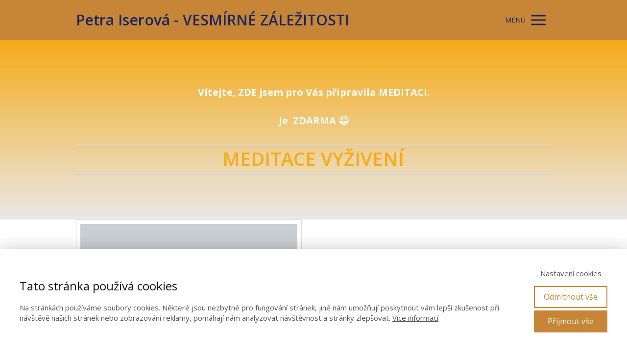

--- FILE ---
content_type: text/html; charset=UTF-8
request_url: https://petraiserova.cz/tvorim-pro-vas/meditace-vyziveni-zdarma/
body_size: 17082
content:
<!DOCTYPE html>
<html lang="cs">
	<head>
		<meta charset="UTF-8"/>
		<meta http-equiv="X-UA-Compatible" content="IE=edge"/>
		<meta name="viewport" content="width=device-width, initial-scale=1">
		<title>MEDITACE VYŽIVENÍ Zdarma | Petra Iserová</title>

		<meta name='robots' content='max-image-preview:large' />
<link rel="alternate" type="application/rss+xml" title="Petra Iserová &raquo; RSS komentářů pro MEDITACE VYŽIVENÍ Zdarma" href="https://petraiserova.cz/tvorim-pro-vas/meditace-vyziveni-zdarma/feed/" />
<style id='wp-emoji-styles-inline-css' type='text/css'>

	img.wp-smiley, img.emoji {
		display: inline !important;
		border: none !important;
		box-shadow: none !important;
		height: 1em !important;
		width: 1em !important;
		margin: 0 0.07em !important;
		vertical-align: -0.1em !important;
		background: none !important;
		padding: 0 !important;
	}
/*# sourceURL=wp-emoji-styles-inline-css */
</style>
<link rel='stylesheet' id='fapi-member-public-style-css' href='https://petraiserova.cz/wp-content/plugins/fapi-member/media/fapi-member-public.css?ver=2.2.29' type='text/css' media='all' />
<link rel='stylesheet' id='ve-content-style-css' href='https://petraiserova.cz/wp-content/themes/mioweb3/style.css?ver=1768701627' type='text/css' media='all' />
<script type="text/javascript" src="https://petraiserova.cz/wp-includes/js/jquery/jquery.min.js?ver=3.7.1" id="jquery-core-js"></script>
<script type="text/javascript" src="https://petraiserova.cz/wp-includes/js/jquery/jquery-migrate.min.js?ver=3.4.1" id="jquery-migrate-js"></script>
<link rel='shortlink' href='https://petraiserova.cz/?p=2329' />
<link rel="icon" type="image/png" href="https://petraiserova.cz/wp-content/themes/mioweb3/library/visualeditor/images/mioweb_icon.png"><link rel="apple-touch-icon" href="https://petraiserova.cz/wp-content/themes/mioweb3/library/visualeditor/images/mioweb_icon.png"><meta property="og:title" content="MEDITACE VYŽIVENÍ - ZDARMA"/><meta property="og:image" content="https://petraiserova.cz/wp-content/uploads/2023/06/Navrh-bez-nazvu.png"/><meta property="og:description" content="MEDITACE ve které dobijete baterky. Energeticky vyživíte a zároveň uvolníte napětí ze svého těla... Zklidníte svou bujarou a těžce zastavitelnou mysl... "/><meta property="og:url" content="https://petraiserova.cz/tvorim-pro-vas/meditace-vyziveni-zdarma/"/><meta property="og:site_name" content="Petra Iserová"/><meta property="og:locale" content="cs_CZ"/><script type="text/javascript">
		var ajaxurl = "/wp-admin/admin-ajax.php";
		var locale = "cs_CZ";
		var template_directory_uri = "https://petraiserova.cz/wp-content/themes/mioweb3";
		</script><link id="mw_gf_Open_Sans" href="https://fonts.googleapis.com/css?family=Open+Sans:600,400,700&subset=latin,latin-ext&display=swap" rel="stylesheet" type="text/css"><style></style><style>#header{background: rgba(199, 134, 55, 1);border-bottom: 0px solid #eeeeee;}#site_title{font-size: 30px;font-family: 'Open Sans';color: #182662;font-weight: 600;}#site_title img{max-width:120px;}.mw_header .menu > li > a{font-size: 15px;}.header_nav_container nav .menu > li > a, .mw_header_icons a, .mw_close_header_search{color:#182662;}.menu_style_h3 .menu > li:after, .menu_style_h4 .menu > li:after{color:#182662;}#mobile_nav{color:#182662;}#mobile_nav svg{fill:#182662;}.mw_to_cart svg{fill:#182662;}.header_nav_container .sub-menu{background-color:#663208;}.menu_style_h6 .menu,.menu_style_h6 .mw_header_right_menu,.menu_style_h7 .header_nav_fullwidth_container,.menu_style_h6 #mobile_nav,.menu_style_h7 #mobile_nav{background-color:#121212;}.mw_to_cart:hover svg{fill:#663208;}.menu_style_h1 .menu > li.current-menu-item a, .menu_style_h1 .menu > li.current-page-ancestor > a, .menu_style_h3 .menu > li.current-menu-item a, .menu_style_h3 .menu > li.current-page-ancestor > a, .menu_style_h4 .menu > li.current-menu-item a, .menu_style_h4 .menu > li.current-page-ancestor > a, .menu_style_h8 .menu > li.current-menu-item a, .menu_style_h9 .menu > li.current-menu-item a, .mw_header_icons a:hover, .mw_header_search_container .mw_close_header_search:hover, .menu_style_h1 .menu > li:hover > a, .menu_style_h3 .menu > li:hover > a, .menu_style_h4 .menu > li:hover > a, .menu_style_h8 .menu > li:hover > a, .menu_style_h9 .menu > li:hover > a{color:#663208;}.menu_style_h2 li span{background-color:#663208;}#mobile_nav:hover{color:#663208;}#mobile_nav:hover svg{fill:#663208;}.menu_style_h5 .menu > li:hover > a, .menu_style_h5 .menu > li.current-menu-item > a, .menu_style_h5 .menu > li.current-page-ancestor > a, .menu_style_h5 .menu > li.current_page_parent > a, .menu_style_h5 .menu > li:hover > a:before{background-color:#663208;}.menu_style_h5 .sub-menu{background-color:#663208;}.menu_style_h6 .menu > li:hover > a, .menu_style_h6 .menu > li.current-menu-item > a, .menu_style_h6 .menu > li.current-page-ancestor > a, .menu_style_h6 .menu > li.current_page_parent > a, .menu_style_h7 .menu > li:hover > a, .menu_style_h7 .menu > li.current-menu-item > a, .menu_style_h7 .menu > li.current-page-ancestor > a, .menu_style_h7 .menu > li.current_page_parent > a{background-color:#663208;}.menu_style_h6 .sub-menu, .menu_style_h7 .sub-menu{background-color:#663208;}.mw_header_icons{font-size:20px;}#header_in{padding-top:15px;padding-bottom:15px;}body:not(.page_with_transparent_header) .row_height_full{min-height:calc(100vh - 82px);}.page_with_transparent_header .visual_content_main:not(.mw_transparent_header_padding) > .row:first-child .row_fix_width, .page_with_transparent_header .visual_content_main:not(.mw_transparent_header_padding) .mw_page_builder_content > .row:nth-child(2) .row_fix_width{padding-top:62px;}.page_with_transparent_header .visual_content_main:not(.mw_transparent_header_padding) > .row:first-child .miocarousel .row_fix_width, .page_with_transparent_header .visual_content_main:not(.mw_transparent_header_padding) .mw_page_builder_content > .row:nth-child(2) .miocarousel .row_fix_width{padding-top:92px;}.page_with_transparent_header #wrapper > .empty_content, .page_with_transparent_header .mw_transparent_header_padding{padding-top:82px;}#header .mw_search_form{background:#eeeeee;}#cms_footer_233row_0.row_text_custom{}#cms_footer_233row_0{background: rgba(255, 255, 255, 1);border-top:2px dotted #663208;}#cms_footer_233row_0.row_padding_custom{padding-top:50px;padding-bottom:50px;}#cms_footer_233element_0_0_0 > .element_content{--element-bottom-padding:53px;padding-top:0px;}#cms_footer_233element_0_0_0 .in_element_content{font-size: 13px;color: #c42040;line-height: 3;}#cms_footer_233element_0_0_0 .element_text_style_2{background:rgba(232,232,232,1);}#cms_footer_233element_0_0_0 .in_element_content ul li{background-position-y:calc(1.5em - 13px);}#cms_footer_233element_0_0_1 > .element_content{--element-max-width:106px;--element-bottom-padding:0px;padding-top:0px;--default-max-width:2500px;}#cms_footer_233element_0_0_1 .element_image_overlay_icon_container{background-color:rgba(0,0,0,0.3);}#cms_footer_233element_0_0_1 .element_image_container img{object-position:50% 50%;}#cms_footer_233element_0_0_1 .mw_image_ratio{padding-bottom:22.68%;}#cms_footer_233element_0_1_0 > .element_content{}#cms_footer_233element_0_1_0 .mw_icon_text-text{}#cms_footer_233element_0_1_0 .mw_icon_text-title{}#cms_footer_233element_0_1_0 .mw_icon_text-icon{font-size:26px;}#cms_footer_233element_0_1_0 .mw_icon{color:#c41d3c;}#cms_footer_233element_0_1_1 > .element_content{--element-max-width:100px;--default-max-width:500px;}#cms_footer_233element_0_1_1 .element_image_overlay_icon_container{background-color:rgba(0,0,0,0.3);}#cms_footer_233element_0_1_1 .element_image_container img{object-position:50% 50%;}#cms_footer_233element_0_1_1 .mw_image_ratio{padding-bottom:100%;}#cms_footer_233element_0_2_0 > .element_content{}#cms_footer_233element_0_2_0 .mw_icon_text-text{}#cms_footer_233element_0_2_0 .mw_icon_text-title{}#cms_footer_233element_0_2_0 .mw_icon_text-icon{font-size:26px;}#cms_footer_233element_0_2_0 .mw_icon{color:#e0093b;}#cms_footer_233element_0_2_1 > .element_content{--element-max-width:151px;--element-bottom-padding:0px;--default-max-width:315px;}#cms_footer_233element_0_2_1 .element_image_overlay_icon_container{background-color:rgba(0,0,0,0.3);}#cms_footer_233element_0_2_1 .element_image_container img{object-position:50% 50%;}#cms_footer_233element_0_2_1 .mw_image_ratio{padding-bottom:22.857142857143%;}#cms_footer_233element_0_2_2 > .element_content{--element-max-width:145px;--default-max-width:261px;}#cms_footer_233element_0_2_2 .element_image_overlay_icon_container{background-color:rgba(0,0,0,0.3);}#cms_footer_233element_0_2_2 .element_image_container img{object-position:50% 50%;}#cms_footer_233element_0_2_2 .mw_image_ratio{padding-bottom:28.735632183908%;}#cms_footer_233element_0_3_0 > .element_content{}#cms_footer_233element_0_3_0 .mw_icon_text-text{}#cms_footer_233element_0_3_0 .mw_icon_text-title{}#cms_footer_233element_0_3_0 .mw_icon_text-icon{font-size:26px;}#cms_footer_233element_0_3_0 .mw_icon{color:#3b9dc7;}#cms_footer_233element_0_3_1 > .element_content{--element-max-width:100px;--default-max-width:500px;}#cms_footer_233element_0_3_1 .element_image_overlay_icon_container{background-color:rgba(0,0,0,0.3);}#cms_footer_233element_0_3_1 .element_image_container img{object-position:50% 50%;}#cms_footer_233element_0_3_1 .mw_image_ratio{padding-bottom:100%;}#footer .footer_end{background: rgba(199, 134, 55, 1);font-size: 15px;color: #182662;}#row_0.row_text_custom{}#row_0{background: linear-gradient(to bottom, rgba(245, 171, 24, 1) 0%, rgba(0, 0, 0, 0.09) 100%) no-repeat border-box;margin-bottom:0px;}#row_0.row_padding_custom{padding-top:50px;padding-bottom:50px;}#element_0_0_0 > .element_content{padding-top:0px;}#element_0_0_0 .in_element_content{font-size: 20px;}#element_0_0_0 .element_text_style_2{background:rgba(232,232,232,1);}#element_0_0_1 > .element_content{--element-bottom-padding:0px;}#element_0_0_1 .ve_title{font-size: 38px;color: #f5ab18;line-height: 1.2;border: 3px solid #d5d5d5;}#row_1.row_text_custom{}#row_1{background: linear-gradient(to bottom, rgba(255, 255, 255, 1) 0%, rgba(0, 0, 0, 0.09) 100%) no-repeat border-box;margin-top:0px;margin-bottom:0px;}#row_1.row_padding_custom{padding-top:100px;padding-bottom:100px;}#element_1_0_0 > .element_content{--element-max-width:1000px;padding-top:0px;--default-max-width:1414px;}#element_1_0_0 .element_image_overlay_icon_container{background-color:rgba(0,0,0,0.3);}#element_1_0_0 .element_image_container img{object-position:50% 50%;}#element_1_0_0 .mw_image_ratio{padding-bottom:141.44271570014%;}#element_1_0_1 > .element_content{--element-bottom-padding:0px;}#element_1_0_1 .in_element_content{font-size: 12px;}#element_1_0_1 .element_text_style_2{background:rgba(232, 232, 232, 1);}#element_1_0_2 > .element_content{--element-max-width:400px;--element-bottom-padding:30px;padding-top:0px;}#element_1_0_2_form .ve_form_field{font-size: 17px;background-color:#eeeeee;}#element_1_0_2_form .ve_form_label{font-size: 17px;}#element_1_0_2_form .ve_form_button_row .ve_form_button.ve_content_button_size_custom{font-size:14px;}#element_1_0_2_form .ve_form_button_row .ve_form_button.ve_content_button_style_custom_button{color:#ffffff;background: rgba(196, 32, 64, 1);-moz-border-radius: 9999px;-webkit-border-radius: 9999px;-khtml-border-radius: 9999px;border-radius: 9999px;padding: calc(1.3em - 0px) 1.8em calc(1.3em - 0px) 1.8em;}#element_1_0_2_form .ve_form_button_row .ve_form_button.ve_content_button_style_custom_button .ve_button_subtext{}#element_1_0_2_form .ve_form_button_row .ve_form_button.ve_content_button_style_custom_button:hover{color:#ffffff;background: #9d1a33;border-color:#000000;}#element_1_0_2 .open_element_lightbox.ve_content_button_size_custom{font-size:18px;}#element_1_0_2 .open_element_lightbox.ve_content_button_style_custom_button{color:#ffffff;background: rgba(196, 32, 64, 1);-moz-border-radius: 9999px;-webkit-border-radius: 9999px;-khtml-border-radius: 9999px;border-radius: 9999px;padding: calc(1.3em - 0px) 1.8em calc(1.3em - 0px) 1.8em;}#element_1_0_2 .open_element_lightbox.ve_content_button_style_custom_button .ve_button_subtext{}#element_1_0_2 .open_element_lightbox.ve_content_button_style_custom_button:hover{color:#ffffff;background: #9d1a33;border-color:#000000;}#element_1_1_0 > .element_content{--element-max-width:1000px;--element-bottom-padding:30px;}#element_1_1_0 .bullet_icon{margin-top:0px;font-size:25px;background-color:#f5ab18;}#element_1_1_0 .mw_element_bullets li{margin-bottom:15px;}#element_1_1_0 .bullet_text{}#element_1_1_0 .bullet_text_title{}#element_1_1_0 .bullet_icon svg{width:25px;height:25px;}#row_2.row_text_custom{}#row_2{background: linear-gradient(to bottom, rgba(245, 171, 24, 1) 0%, rgba(0, 0, 0, 0.11) 100%) no-repeat border-box;margin-top:0px;margin-bottom:0px;}#row_2.row_padding_custom{padding-top:50px;padding-bottom:50px;}#element_2_0_0 > .element_content{--element-bottom-padding:30px;padding-top:32px;}#element_2_0_0 .ve_title{font-size: 35px;line-height: 1.2;border: 3px solid #d5d5d5;}#element_2_0_1 > .element_content{--element-bottom-padding:70px;}#element_2_0_1 .in_element_content{font-size: 18px;}#element_2_0_1 .element_text_style_2{background:rgba(232,232,232,1);}#element_2_0_2 > .element_content{--element-max-width:400px;--element-bottom-padding:30px;padding-top:0px;}#element_2_0_2_form .ve_form_field{font-size: 17px;background-color:#eeeeee;}#element_2_0_2_form .ve_form_label{font-size: 17px;}#element_2_0_2_form .ve_form_button_row .ve_form_button.ve_content_button_size_custom{font-size:14px;}#element_2_0_2_form .ve_form_button_row .ve_form_button.ve_content_button_style_custom_button{color:#ffffff;background: rgba(196, 32, 64, 1);-moz-border-radius: 9999px;-webkit-border-radius: 9999px;-khtml-border-radius: 9999px;border-radius: 9999px;padding: calc(1.3em - 0px) 1.8em calc(1.3em - 0px) 1.8em;}#element_2_0_2_form .ve_form_button_row .ve_form_button.ve_content_button_style_custom_button .ve_button_subtext{}#element_2_0_2_form .ve_form_button_row .ve_form_button.ve_content_button_style_custom_button:hover{color:#ffffff;background: #9d1a33;border-color:#000000;}#element_2_0_2 .open_element_lightbox.ve_content_button_size_custom{font-size:18px;}#element_2_0_2 .open_element_lightbox.ve_content_button_style_custom_button{color:#ffffff;background: rgba(196, 32, 64, 1);-moz-border-radius: 9999px;-webkit-border-radius: 9999px;-khtml-border-radius: 9999px;border-radius: 9999px;padding: calc(1.3em - 0px) 1.8em calc(1.3em - 0px) 1.8em;}#element_2_0_2 .open_element_lightbox.ve_content_button_style_custom_button .ve_button_subtext{}#element_2_0_2 .open_element_lightbox.ve_content_button_style_custom_button:hover{color:#ffffff;background: #9d1a33;border-color:#000000;}#row_3.row_text_custom{}#row_3{background: linear-gradient(to bottom, rgba(255,255,255,1) 0%, rgba(0, 0, 0, 0.09) 100%) no-repeat border-box;}#row_3.row_padding_custom{padding-top:50px;padding-bottom:50px;}#element_3_0_0 > .element_content{}#element_3_0_0 .ve_title{font-size: 30px;color: #f5ab18;line-height: 1.2;border: 3px solid #d5d5d5;}#row_4.row_text_custom{}#row_4{background: linear-gradient(to bottom, rgba(245, 171, 24, 1) 0%, rgba(0, 0, 0, 0.47) 100%) no-repeat border-box;margin-top:0px;}#row_4.row_padding_custom{padding-top:50px;padding-bottom:50px;}#element_4_0_0 > .element_content{}#element_4_0_0 .ve_content_testimonial_text{font-size: 15px;}#element_4_0_0 .ve_content_testimonial_name{}#element_4_0_0 .ve_content_testimonial_item_0 img{object-position:53% 10%;}#element_4_1_0 > .element_content{}#element_4_1_0 .ve_content_testimonial_text{font-size: 15px;}#element_4_1_0 .ve_content_testimonial_name{}#element_4_1_0 .ve_content_testimonial_item_0 img{object-position:50% 94%;}#element_4_1_1 > .element_content{--element-max-width:400px;--element-bottom-padding:30px;padding-top:0px;}#element_4_1_1_form .ve_form_field{font-size: 17px;background-color:#eeeeee;}#element_4_1_1_form .ve_form_label{font-size: 17px;}#element_4_1_1_form .ve_form_button_row .ve_form_button.ve_content_button_size_custom{font-size:14px;}#element_4_1_1_form .ve_form_button_row .ve_form_button.ve_content_button_style_custom_button{color:#ffffff;background: rgba(196, 32, 64, 1);-moz-border-radius: 9999px;-webkit-border-radius: 9999px;-khtml-border-radius: 9999px;border-radius: 9999px;padding: calc(1.3em - 0px) 1.8em calc(1.3em - 0px) 1.8em;}#element_4_1_1_form .ve_form_button_row .ve_form_button.ve_content_button_style_custom_button .ve_button_subtext{}#element_4_1_1_form .ve_form_button_row .ve_form_button.ve_content_button_style_custom_button:hover{color:#ffffff;background: #9d1a33;border-color:#000000;}#element_4_1_1 .open_element_lightbox.ve_content_button_size_custom{font-size:18px;}#element_4_1_1 .open_element_lightbox.ve_content_button_style_custom_button{color:#ffffff;background: rgba(196, 32, 64, 1);-moz-border-radius: 9999px;-webkit-border-radius: 9999px;-khtml-border-radius: 9999px;border-radius: 9999px;padding: calc(1.3em - 0px) 1.8em calc(1.3em - 0px) 1.8em;}#element_4_1_1 .open_element_lightbox.ve_content_button_style_custom_button .ve_button_subtext{}#element_4_1_1 .open_element_lightbox.ve_content_button_style_custom_button:hover{color:#ffffff;background: #9d1a33;border-color:#000000;}#element_4_2_0 > .element_content{}#element_4_2_0 .ve_content_testimonial_text{font-size: 15px;}#element_4_2_0 .ve_content_testimonial_name{}#element_4_2_0 .ve_content_testimonial_item_0 img{object-position:56% 59%;}.ve_content_button_style_basic{color:#182662;background: rgba(199, 134, 55, 1);-moz-border-radius: 9999px;-webkit-border-radius: 9999px;-khtml-border-radius: 9999px;border-radius: 9999px;padding: calc(1.3em - 0px) 1.8em calc(1.3em - 0px) 1.8em;}.ve_content_button_style_basic .ve_button_subtext{}.ve_content_button_style_basic:hover{color:#182662;background: #9f6b2c;border-color:#000000;}.ve_content_button_style_inverse{color:#ffffff;-moz-border-radius: 9999px;-webkit-border-radius: 9999px;-khtml-border-radius: 9999px;border-radius: 9999px;border-color:#ffffff;border-width:3px;padding: calc(1.3em - 3px) 1.8em calc(1.3em - 3px) 1.8em;}.ve_content_button_style_inverse .ve_button_subtext{}.ve_content_button_style_inverse:hover{color:#ffffff;background: rgba(201, 10, 48, 1);border-color:#c90a30;}body{background-color:#ffffff;font-size: 15px;font-family: 'Open Sans';font-weight: 400;}.row_text_auto.light_color{color:#111111;}.row_text_default{color:#111111;}.row .light_color{color:#111111;}.row .text_default{color:#111111;}a{color:#c42040;}.row_text_auto.light_color a:not(.ve_content_button){color:#c42040;}.row_text_default a:not(.ve_content_button){color:#c42040;}.row .ve_content_block.text_default a:not(.ve_content_button){color:#c42040;}a:not(.ve_content_button):hover{color:#c42040;}.row_text_auto.light_color a:not(.ve_content_button):hover{color:#c42040;}.row_text_default a:not(.ve_content_button):hover{color:#c42040;}.row .ve_content_block.text_default a:not(.ve_content_button):hover{color:#c42040;}.row_text_auto.dark_color{color:#ffffff;}.row_text_invers{color:#ffffff;}.row .text_invers{color:#ffffff;}.row .dark_color:not(.text_default){color:#ffffff;}.blog_entry_content .dark_color:not(.text_default){color:#ffffff;}.row_text_auto.dark_color a:not(.ve_content_button){color:#ffffff;}.row .dark_color:not(.text_default) a:not(.ve_content_button){color:#ffffff;}.row_text_invers a:not(.ve_content_button){color:#ffffff;}.row .ve_content_block.text_invers a:not(.ve_content_button){color:#ffffff;}.row .light_color a:not(.ve_content_button){color:#c42040;}.row .light_color a:not(.ve_content_button):hover{color:#c42040;}.title_element_container,.mw_element_items_style_4 .mw_element_item:not(.dark_color) .title_element_container,.mw_element_items_style_7 .mw_element_item:not(.dark_color) .title_element_container,.in_features_element_4 .mw_feature:not(.dark_color) .title_element_container,.in_element_image_text_2 .el_it_text:not(.dark_color) .title_element_container,.in_element_image_text_3 .el_it_text:not(.dark_color) .title_element_container,.entry_content h1,.entry_content h2,.entry_content h3,.entry_content h4,.entry_content h5,.entry_content h6{font-family:Open Sans;font-weight:600;line-height:1.2;}.subtitle_element_container,.mw_element_items_style_4 .mw_element_item:not(.dark_color) .subtitle_element_container,.mw_element_items_style_7 .mw_element_item:not(.dark_color) .subtitle_element_container,.in_features_element_4 .mw_feature:not(.dark_color) .subtitle_element_container,.in_element_image_text_2 .el_it_text:not(.dark_color) .subtitle_element_container,.in_element_image_text_3 .el_it_text:not(.dark_color) .subtitle_element_container{font-family:Open Sans;font-weight:600;}.entry_content h1{}.entry_content h2{}.entry_content h3{}.entry_content h4{}.entry_content h5{}.entry_content h6{}.row_fix_width,.fix_width,.fixed_width_content .visual_content_main,.row_fixed,.fixed_width_page .visual_content_main,.fixed_width_page header,.fixed_width_page footer,.fixed_narrow_width_page #wrapper,#blog-container,.ve-header-type2 .header_nav_container{max-width:970px;}@media screen and (max-width: 969px) {#cms_footer_233row_0.row_padding_custom{}#cms_footer_233element_0_0_0 > .element_content{padding-top:0px;}#cms_footer_233element_0_0_0 .in_element_content{}#cms_footer_233element_0_0_1 > .element_content{padding-top:0px;}#cms_footer_233element_0_1_0 > .element_content{padding-top:0px;}#cms_footer_233element_0_1_1 > .element_content{padding-top:0px;}#cms_footer_233element_0_2_0 > .element_content{padding-top:0px;}#cms_footer_233element_0_2_1 > .element_content{padding-top:0px;}#cms_footer_233element_0_2_2 > .element_content{padding-top:0px;}#cms_footer_233element_0_3_0 > .element_content{padding-top:0px;}#cms_footer_233element_0_3_1 > .element_content{padding-top:0px;}#row_0.row_padding_custom{}#element_0_0_0 > .element_content{padding-top:0px;}#element_0_0_0 .in_element_content{}#element_0_0_1 > .element_content{padding-top:0px;}#element_0_0_1 .ve_title{}#row_1.row_padding_custom{}#element_1_0_0 > .element_content{padding-top:0px;}#element_1_0_1 > .element_content{padding-top:0px;}#element_1_0_1 .in_element_content{}#element_1_0_2 > .element_content{padding-top:0px;}#element_1_1_0 > .element_content{padding-top:0px;}#row_2.row_padding_custom{}#element_2_0_0 > .element_content{padding-top:0px;}#element_2_0_0 .ve_title{}#element_2_0_1 > .element_content{padding-top:0px;}#element_2_0_1 .in_element_content{}#element_2_0_2 > .element_content{padding-top:0px;}#row_3.row_padding_custom{}#element_3_0_0 > .element_content{padding-top:0px;}#element_3_0_0 .ve_title{}#row_4.row_padding_custom{}#element_4_0_0 > .element_content{padding-top:0px;}#element_4_1_0 > .element_content{padding-top:0px;}#element_4_1_1 > .element_content{padding-top:0px;}#element_4_2_0 > .element_content{padding-top:0px;}}@media screen and (max-width: 767px) {#cms_footer_233row_0.row_padding_custom{}#cms_footer_233element_0_0_0 > .element_content{padding-top:0px;}#cms_footer_233element_0_0_0 .in_element_content{}#cms_footer_233element_0_0_1 > .element_content{padding-top:0px;}#cms_footer_233element_0_1_0 > .element_content{padding-top:0px;}#cms_footer_233element_0_1_1 > .element_content{padding-top:0px;}#cms_footer_233element_0_2_0 > .element_content{padding-top:0px;}#cms_footer_233element_0_2_1 > .element_content{padding-top:0px;}#cms_footer_233element_0_2_2 > .element_content{padding-top:0px;}#cms_footer_233element_0_3_0 > .element_content{padding-top:0px;}#cms_footer_233element_0_3_1 > .element_content{padding-top:0px;}#row_0.row_padding_custom{}#element_0_0_0 > .element_content{padding-top:0px;}#element_0_0_0 .in_element_content{}#element_0_0_1 > .element_content{padding-top:0px;}#element_0_0_1 .ve_title{font-size:35px;}#row_1.row_padding_custom{}#element_1_0_0 > .element_content{padding-top:0px;}#element_1_0_1 > .element_content{padding-top:0px;}#element_1_0_1 .in_element_content{}#element_1_0_2 > .element_content{padding-top:0px;}#element_1_1_0 > .element_content{padding-top:0px;}#row_2.row_padding_custom{}#element_2_0_0 > .element_content{padding-top:0px;}#element_2_0_0 .ve_title{}#element_2_0_1 > .element_content{padding-top:0px;}#element_2_0_1 .in_element_content{}#element_2_0_2 > .element_content{padding-top:0px;}#row_3.row_padding_custom{}#element_3_0_0 > .element_content{padding-top:0px;}#element_3_0_0 .ve_title{}#row_4.row_padding_custom{}#element_4_0_0 > .element_content{padding-top:0px;}#element_4_1_0 > .element_content{padding-top:0px;}#element_4_1_1 > .element_content{padding-top:0px;}#element_4_2_0 > .element_content{padding-top:0px;}}</style><!-- Meta Pixel Code -->
<script>
!function(f,b,e,v,n,t,s)
{if(f.fbq)return;n=f.fbq=function(){n.callMethod?
n.callMethod.apply(n,arguments):n.queue.push(arguments)};
if(!f._fbq)f._fbq=n;n.push=n;n.loaded=!0;n.version='2.0';
n.queue=[];t=b.createElement(e);t.async=!0;
t.src=v;s=b.getElementsByTagName(e)[0];
s.parentNode.insertBefore(t,s)}(window, document,'script',
'https://connect.facebook.net/en_US/fbevents.js');
fbq('init', '900172344653899');
fbq('track', 'PageView');
</script>
<noscript><img height="1" width="1" style="display:none"
src="https://www.facebook.com/tr?id=900172344653899&ev=PageView&noscript=1"/>
</noscript>
<!-- End Meta Pixel Code --><meta name="facebook-domain-verification" content="11z9tw98fctxvyo8jg0nczbpeza0ao" /><style type="text/css">.recentcomments a{display:inline !important;padding:0 !important;margin:0 !important;}</style>	<style id='global-styles-inline-css' type='text/css'>
:root{--wp--preset--aspect-ratio--square: 1;--wp--preset--aspect-ratio--4-3: 4/3;--wp--preset--aspect-ratio--3-4: 3/4;--wp--preset--aspect-ratio--3-2: 3/2;--wp--preset--aspect-ratio--2-3: 2/3;--wp--preset--aspect-ratio--16-9: 16/9;--wp--preset--aspect-ratio--9-16: 9/16;--wp--preset--color--black: #000000;--wp--preset--color--cyan-bluish-gray: #abb8c3;--wp--preset--color--white: #ffffff;--wp--preset--color--pale-pink: #f78da7;--wp--preset--color--vivid-red: #cf2e2e;--wp--preset--color--luminous-vivid-orange: #ff6900;--wp--preset--color--luminous-vivid-amber: #fcb900;--wp--preset--color--light-green-cyan: #7bdcb5;--wp--preset--color--vivid-green-cyan: #00d084;--wp--preset--color--pale-cyan-blue: #8ed1fc;--wp--preset--color--vivid-cyan-blue: #0693e3;--wp--preset--color--vivid-purple: #9b51e0;--wp--preset--gradient--vivid-cyan-blue-to-vivid-purple: linear-gradient(135deg,rgb(6,147,227) 0%,rgb(155,81,224) 100%);--wp--preset--gradient--light-green-cyan-to-vivid-green-cyan: linear-gradient(135deg,rgb(122,220,180) 0%,rgb(0,208,130) 100%);--wp--preset--gradient--luminous-vivid-amber-to-luminous-vivid-orange: linear-gradient(135deg,rgb(252,185,0) 0%,rgb(255,105,0) 100%);--wp--preset--gradient--luminous-vivid-orange-to-vivid-red: linear-gradient(135deg,rgb(255,105,0) 0%,rgb(207,46,46) 100%);--wp--preset--gradient--very-light-gray-to-cyan-bluish-gray: linear-gradient(135deg,rgb(238,238,238) 0%,rgb(169,184,195) 100%);--wp--preset--gradient--cool-to-warm-spectrum: linear-gradient(135deg,rgb(74,234,220) 0%,rgb(151,120,209) 20%,rgb(207,42,186) 40%,rgb(238,44,130) 60%,rgb(251,105,98) 80%,rgb(254,248,76) 100%);--wp--preset--gradient--blush-light-purple: linear-gradient(135deg,rgb(255,206,236) 0%,rgb(152,150,240) 100%);--wp--preset--gradient--blush-bordeaux: linear-gradient(135deg,rgb(254,205,165) 0%,rgb(254,45,45) 50%,rgb(107,0,62) 100%);--wp--preset--gradient--luminous-dusk: linear-gradient(135deg,rgb(255,203,112) 0%,rgb(199,81,192) 50%,rgb(65,88,208) 100%);--wp--preset--gradient--pale-ocean: linear-gradient(135deg,rgb(255,245,203) 0%,rgb(182,227,212) 50%,rgb(51,167,181) 100%);--wp--preset--gradient--electric-grass: linear-gradient(135deg,rgb(202,248,128) 0%,rgb(113,206,126) 100%);--wp--preset--gradient--midnight: linear-gradient(135deg,rgb(2,3,129) 0%,rgb(40,116,252) 100%);--wp--preset--font-size--small: 13px;--wp--preset--font-size--medium: 20px;--wp--preset--font-size--large: 36px;--wp--preset--font-size--x-large: 42px;--wp--preset--spacing--20: 0.44rem;--wp--preset--spacing--30: 0.67rem;--wp--preset--spacing--40: 1rem;--wp--preset--spacing--50: 1.5rem;--wp--preset--spacing--60: 2.25rem;--wp--preset--spacing--70: 3.38rem;--wp--preset--spacing--80: 5.06rem;--wp--preset--shadow--natural: 6px 6px 9px rgba(0, 0, 0, 0.2);--wp--preset--shadow--deep: 12px 12px 50px rgba(0, 0, 0, 0.4);--wp--preset--shadow--sharp: 6px 6px 0px rgba(0, 0, 0, 0.2);--wp--preset--shadow--outlined: 6px 6px 0px -3px rgb(255, 255, 255), 6px 6px rgb(0, 0, 0);--wp--preset--shadow--crisp: 6px 6px 0px rgb(0, 0, 0);}:where(.is-layout-flex){gap: 0.5em;}:where(.is-layout-grid){gap: 0.5em;}body .is-layout-flex{display: flex;}.is-layout-flex{flex-wrap: wrap;align-items: center;}.is-layout-flex > :is(*, div){margin: 0;}body .is-layout-grid{display: grid;}.is-layout-grid > :is(*, div){margin: 0;}:where(.wp-block-columns.is-layout-flex){gap: 2em;}:where(.wp-block-columns.is-layout-grid){gap: 2em;}:where(.wp-block-post-template.is-layout-flex){gap: 1.25em;}:where(.wp-block-post-template.is-layout-grid){gap: 1.25em;}.has-black-color{color: var(--wp--preset--color--black) !important;}.has-cyan-bluish-gray-color{color: var(--wp--preset--color--cyan-bluish-gray) !important;}.has-white-color{color: var(--wp--preset--color--white) !important;}.has-pale-pink-color{color: var(--wp--preset--color--pale-pink) !important;}.has-vivid-red-color{color: var(--wp--preset--color--vivid-red) !important;}.has-luminous-vivid-orange-color{color: var(--wp--preset--color--luminous-vivid-orange) !important;}.has-luminous-vivid-amber-color{color: var(--wp--preset--color--luminous-vivid-amber) !important;}.has-light-green-cyan-color{color: var(--wp--preset--color--light-green-cyan) !important;}.has-vivid-green-cyan-color{color: var(--wp--preset--color--vivid-green-cyan) !important;}.has-pale-cyan-blue-color{color: var(--wp--preset--color--pale-cyan-blue) !important;}.has-vivid-cyan-blue-color{color: var(--wp--preset--color--vivid-cyan-blue) !important;}.has-vivid-purple-color{color: var(--wp--preset--color--vivid-purple) !important;}.has-black-background-color{background-color: var(--wp--preset--color--black) !important;}.has-cyan-bluish-gray-background-color{background-color: var(--wp--preset--color--cyan-bluish-gray) !important;}.has-white-background-color{background-color: var(--wp--preset--color--white) !important;}.has-pale-pink-background-color{background-color: var(--wp--preset--color--pale-pink) !important;}.has-vivid-red-background-color{background-color: var(--wp--preset--color--vivid-red) !important;}.has-luminous-vivid-orange-background-color{background-color: var(--wp--preset--color--luminous-vivid-orange) !important;}.has-luminous-vivid-amber-background-color{background-color: var(--wp--preset--color--luminous-vivid-amber) !important;}.has-light-green-cyan-background-color{background-color: var(--wp--preset--color--light-green-cyan) !important;}.has-vivid-green-cyan-background-color{background-color: var(--wp--preset--color--vivid-green-cyan) !important;}.has-pale-cyan-blue-background-color{background-color: var(--wp--preset--color--pale-cyan-blue) !important;}.has-vivid-cyan-blue-background-color{background-color: var(--wp--preset--color--vivid-cyan-blue) !important;}.has-vivid-purple-background-color{background-color: var(--wp--preset--color--vivid-purple) !important;}.has-black-border-color{border-color: var(--wp--preset--color--black) !important;}.has-cyan-bluish-gray-border-color{border-color: var(--wp--preset--color--cyan-bluish-gray) !important;}.has-white-border-color{border-color: var(--wp--preset--color--white) !important;}.has-pale-pink-border-color{border-color: var(--wp--preset--color--pale-pink) !important;}.has-vivid-red-border-color{border-color: var(--wp--preset--color--vivid-red) !important;}.has-luminous-vivid-orange-border-color{border-color: var(--wp--preset--color--luminous-vivid-orange) !important;}.has-luminous-vivid-amber-border-color{border-color: var(--wp--preset--color--luminous-vivid-amber) !important;}.has-light-green-cyan-border-color{border-color: var(--wp--preset--color--light-green-cyan) !important;}.has-vivid-green-cyan-border-color{border-color: var(--wp--preset--color--vivid-green-cyan) !important;}.has-pale-cyan-blue-border-color{border-color: var(--wp--preset--color--pale-cyan-blue) !important;}.has-vivid-cyan-blue-border-color{border-color: var(--wp--preset--color--vivid-cyan-blue) !important;}.has-vivid-purple-border-color{border-color: var(--wp--preset--color--vivid-purple) !important;}.has-vivid-cyan-blue-to-vivid-purple-gradient-background{background: var(--wp--preset--gradient--vivid-cyan-blue-to-vivid-purple) !important;}.has-light-green-cyan-to-vivid-green-cyan-gradient-background{background: var(--wp--preset--gradient--light-green-cyan-to-vivid-green-cyan) !important;}.has-luminous-vivid-amber-to-luminous-vivid-orange-gradient-background{background: var(--wp--preset--gradient--luminous-vivid-amber-to-luminous-vivid-orange) !important;}.has-luminous-vivid-orange-to-vivid-red-gradient-background{background: var(--wp--preset--gradient--luminous-vivid-orange-to-vivid-red) !important;}.has-very-light-gray-to-cyan-bluish-gray-gradient-background{background: var(--wp--preset--gradient--very-light-gray-to-cyan-bluish-gray) !important;}.has-cool-to-warm-spectrum-gradient-background{background: var(--wp--preset--gradient--cool-to-warm-spectrum) !important;}.has-blush-light-purple-gradient-background{background: var(--wp--preset--gradient--blush-light-purple) !important;}.has-blush-bordeaux-gradient-background{background: var(--wp--preset--gradient--blush-bordeaux) !important;}.has-luminous-dusk-gradient-background{background: var(--wp--preset--gradient--luminous-dusk) !important;}.has-pale-ocean-gradient-background{background: var(--wp--preset--gradient--pale-ocean) !important;}.has-electric-grass-gradient-background{background: var(--wp--preset--gradient--electric-grass) !important;}.has-midnight-gradient-background{background: var(--wp--preset--gradient--midnight) !important;}.has-small-font-size{font-size: var(--wp--preset--font-size--small) !important;}.has-medium-font-size{font-size: var(--wp--preset--font-size--medium) !important;}.has-large-font-size{font-size: var(--wp--preset--font-size--large) !important;}.has-x-large-font-size{font-size: var(--wp--preset--font-size--x-large) !important;}
/*# sourceURL=global-styles-inline-css */
</style>
<link rel='stylesheet' id='ve_animate_style-css' href='https://petraiserova.cz/wp-content/themes/mioweb3/library/visualeditor/includes/animate/animate.css?ver=1768701627' type='text/css' media='all' />
</head>
<body class="wp-singular page-template-default page page-id-2329 page-child parent-pageid-437 wp-theme-mioweb3 ve_list_style desktop_view">
<div id="wrapper">
<header><div id="header" class="mw_header ve-header-type1 menu_style_h1 menu_active_color_dark menu_submenu_bg_dark header_menu_align_right"><div class="header_background_container background_container "><div class="background_overlay"></div></div><div id="header_in" class="fix_width">		<a href="https://petraiserova.cz" id="site_title" title="Petra Iserová">
		Petra Iserová  -  VESMÍRNÉ ZÁLEŽITOSTI		</a>
				<a href="#" id="mobile_nav">
			<div class="mobile_nav_inner">
				<span>MENU</span>
				<svg version="1.1" xmlns="http://www.w3.org/2000/svg"  width="24" height="24" viewBox="0 0 24 24"><path d="M21 11h-18c-0.6 0-1 0.4-1 1s0.4 1 1 1h18c0.6 0 1-0.4 1-1s-0.4-1-1-1z"/><path d="M3 7h18c0.6 0 1-0.4 1-1s-0.4-1-1-1h-18c-0.6 0-1 0.4-1 1s0.4 1 1 1z"/><path d="M21 17h-18c-0.6 0-1 0.4-1 1s0.4 1 1 1h18c0.6 0 1-0.4 1-1s-0.4-1-1-1z"/></svg>			</div>
		</a>
		<div class="header_nav_container"><nav><div id="mobile_nav_close"><svg version="1.1" xmlns="http://www.w3.org/2000/svg"  width="24" height="24" viewBox="0 0 24 24"><path d="M13.4 12l5.3-5.3c0.4-0.4 0.4-1 0-1.4s-1-0.4-1.4 0l-5.3 5.3-5.3-5.3c-0.4-0.4-1-0.4-1.4 0s-0.4 1 0 1.4l5.3 5.3-5.3 5.3c-0.4 0.4-0.4 1 0 1.4 0.2 0.2 0.4 0.3 0.7 0.3s0.5-0.1 0.7-0.3l5.3-5.3 5.3 5.3c0.2 0.2 0.5 0.3 0.7 0.3s0.5-0.1 0.7-0.3c0.4-0.4 0.4-1 0-1.4l-5.3-5.3z"/></svg></div><div class="mw_header_menu_container"><div class="mw_header_menu_wrap"><ul id="menu-hlavni-menu" class="menu"><li id="menu-item-17" class="menu-item menu-item-type-custom menu-item-object-custom menu-item-home menu-item-17"><a href="https://petraiserova.cz">Blog</a><span></span></li>
<li id="menu-item-18" class="menu-item menu-item-type-post_type menu-item-object-page menu-item-18"><a href="https://petraiserova.cz/muj-pribeh/">Můj příběh</a><span></span></li>
<li id="menu-item-455" class="menu-item menu-item-type-post_type menu-item-object-page current-page-ancestor current-menu-ancestor current-page-parent current_page_ancestor menu-item-has-children menu-item-455"><a href="https://petraiserova.cz/tvorim-pro-vas/">Tvořím pro&nbsp;Vás :))</a><span></span>
<ul class="sub-menu">
	<li id="menu-item-795" class="menu-item menu-item-type-post_type menu-item-object-page current-menu-ancestor current-menu-parent current_page_parent current_page_ancestor menu-item-has-children menu-item-795"><a href="https://petraiserova.cz/tvorim-pro-vas/inspirace-zdarma/">Inspirace ZDARMA</a><span></span>
	<ul class="sub-menu">
		<li id="menu-item-4866" class="menu-item menu-item-type-post_type menu-item-object-page menu-item-4866"><a href="https://petraiserova.cz/tvorim-pro-vas/inspirace-zdarma/lp-pruvodce-3-zakladni-kroky-k-harmonii-tela-mysli-a-ducha/">Průvodce 3 ZÁKLADNÍ KROKY K HARMONII TĚLA, MYSLI A DUCHA…</a><span></span></li>
		<li id="menu-item-1961" class="menu-item menu-item-type-post_type menu-item-object-page menu-item-1961"><a href="https://petraiserova.cz/tvorim-pro-vas/ritual-odpusteni-cesta-ke-svobode-zdarma/">RITUÁL ODPUŠTĚNÍ &#038; cesta ke svobodě ZDARMA</a><span></span></li>
		<li id="menu-item-2344" class="menu-item menu-item-type-post_type menu-item-object-page current-menu-item page_item page-item-2329 current_page_item menu-item-2344"><a href="https://petraiserova.cz/tvorim-pro-vas/meditace-vyziveni-zdarma/" aria-current="page">MEDITACE VYŽIVENÍ</a><span></span></li>
	</ul>
</li>
	<li id="menu-item-769" class="menu-item menu-item-type-post_type menu-item-object-page menu-item-769"><a href="https://petraiserova.cz/tvorim-pro-vas/placena-inspirace/">Placená inspirace</a><span></span></li>
</ul>
</li>
<li id="menu-item-210" class="menu-item menu-item-type-post_type menu-item-object-page menu-item-has-children menu-item-210"><a href="https://petraiserova.cz/oko-nebo-ucho/">Osobní spolupráce</a><span></span>
<ul class="sub-menu">
	<li id="menu-item-12278" class="menu-item menu-item-type-post_type menu-item-object-page menu-item-12278"><a href="https://petraiserova.cz/audiomentoring-9-24/">Audiomentoring</a><span></span></li>
	<li id="menu-item-12280" class="menu-item menu-item-type-post_type menu-item-object-page menu-item-12280"><a href="https://petraiserova.cz/moznosti-a-volby-4-25/">On-line konzultace</a><span></span></li>
</ul>
</li>
</ul></div></div></nav></div></div></div></header><div class="visual_content  visual_content_main "><div id="row_0" class="row row_basic row_content row_basic ve_valign_top row_height_default row_padding_big row_text_auto dark_color" ><div class="row_background_container background_container "><div class="background_overlay"></div></div><div class="row_fix_width"><div class="col col-one col-first col-last"><div  id="element_0_0_0"  class="element_container text_element_container "><div  class="element_content element_align_center"><div class="in_element_content entry_content ve_content_text ve_text ve_text_style_1 element_text_size_medium element_text_style_1 element_text_li" ><p style="text-align: center;"><strong>Vítejte, ZDE jsem pro&nbsp;Vás připravila MEDITACI. </strong></p>
<p style="text-align: center;"><strong>Je  ZDARMA 😉</strong></p>
</div></div></div><div  id="element_0_0_1"  class="element_container title_element_container "><div  class="element_content element_align_center"><div class="ve_title ve_title_style_5"><p style="text-align: center;">MEDITACE VYŽIVENÍ</p>
</div><div class="cms_clear"></div></div></div></div></div></div><div id="row_1" class="row row_basic row_content row_basic ve_valign_center row_height_default row_padding_none row_text_auto light_color" ><div class="row_background_container background_container "><div class="background_overlay"></div></div><div class="row_fix_width"><div class="col col-two col_1_0 col-first"><div  id="element_1_0_0"  class="element_container image_element_container "><div  class="element_content element_align_left"><div class="element_image element_image_2 ve_left "><div class="element_image_container  element_image_container_jpg" ><div class=" mw_image_ratio"><img width="768" height="1086" src="https://petraiserova.cz/wp-content/uploads/2023/04/MEDITACE-VYZIVENI-www.petraiserova.cz-©2023-768x1086.jpg" class="" alt="" sizes="(min-width: 970px) 485px, (min-width:767px) 50vw, 90vw" loading="lazy" decoding="async" srcset="https://petraiserova.cz/wp-content/uploads/2023/04/MEDITACE-VYZIVENI-www.petraiserova.cz-©2023-768x1086.jpg 768w, https://petraiserova.cz/wp-content/uploads/2023/04/MEDITACE-VYZIVENI-www.petraiserova.cz-©2023-212x300.jpg 212w, https://petraiserova.cz/wp-content/uploads/2023/04/MEDITACE-VYZIVENI-www.petraiserova.cz-©2023-724x1024.jpg 724w, https://petraiserova.cz/wp-content/uploads/2023/04/MEDITACE-VYZIVENI-www.petraiserova.cz-©2023-1086x1536.jpg 1086w, https://petraiserova.cz/wp-content/uploads/2023/04/MEDITACE-VYZIVENI-www.petraiserova.cz-©2023-970x1372.jpg 970w, https://petraiserova.cz/wp-content/uploads/2023/04/MEDITACE-VYZIVENI-www.petraiserova.cz-©2023-461x652.jpg 461w, https://petraiserova.cz/wp-content/uploads/2023/04/MEDITACE-VYZIVENI-www.petraiserova.cz-©2023-297x420.jpg 297w, https://petraiserova.cz/wp-content/uploads/2023/04/MEDITACE-VYZIVENI-www.petraiserova.cz-©2023-213x301.jpg 213w, https://petraiserova.cz/wp-content/uploads/2023/04/MEDITACE-VYZIVENI-www.petraiserova.cz-©2023-171x242.jpg 171w, https://petraiserova.cz/wp-content/uploads/2023/04/MEDITACE-VYZIVENI-www.petraiserova.cz-©2023.jpg 1414w" /></div></div></div><div class="cms_clear"></div></div></div><div  id="element_1_0_1"  class="element_container text_element_container "><div  class="element_content element_align_center"><div class="in_element_content entry_content ve_content_text ve_text ve_text_style_1 element_text_size_medium element_text_style_1 element_text_li" ><p style="text-align: center;">Respektuji vaše soukromí a nikdy vám nebudu posílat spam.</p>
</div></div></div><div  id="element_1_0_2"  class="element_container seform_element_container "><div  class="element_content element_align_center"><div class="in_element_content ve_form_element_labels_1">
        <div class="ve_pupup_button_container ve_center"><a class="open_element_lightbox ve_content_button_type_1 ve_content_button_style_custom_button ve_content_button_size_medium ve_content_button ve_content_button_center"  data-popup="#element_1_0_2_popup"><div><span class="ve_but_text">Tak to chci vyzkoušet :))</span></div></a></div><div style="display: none;"><div id="element_1_0_2_popup" class="popup_form_container"><p  class="popup_form_title title_element_container">Zadejte níže své jméno a e-mail.</p><p  class="popup_form_text">Vaše osobní údaje (jméno, e-mailová adresa) jsou u mě v bezpečí a budu je já Petra Iserová na základě Vašeho souhlasu zpracovávat podle zásad ochrany osobních údajů, které vycházejí z české a evropské legislativy.<br />
Stisknutím tlačítka vyjadřujete svůj souhlas s tímto zpracováním potřebným pro zaslání MEDITACE VYŽIVENÍ a dalších newsletterů ode mě, které se budou týkat souvisejícího tématu.<br />
Svůj souhlas můžete kdykoli odvolat kliknutím na tlačítko ODHLÁSIT v každém zaslaném e-mailu.</p><form id="element_1_0_2_form" action="" data-action="https://app.smartemailing.cz/public/web-forms/subscribe/498727-kmn6qiagbn8rqoy63q2aqs49k1rfy5te6pl738o6y2fwsu131enbpdl2pj08l3zvpbzt1adz6bh2t5613x4nw6wy8mxrkolaj4u7?posted=1" method="post" class="ve_check_form ve_content_form ve_form_input_style_1 ve_form_style_1 ve_form_corners_round ve_content_form_antispam" ><div class="ve_form_row ve_form_row_df_emailaddress"><input class="ve_form_text ve_form_field light_color ve_form_required ve_form_email" data-errorm="E-mailová adresa je povinné pole." type="text" name="df_emailaddress" value="" placeholder="E-mailová adresa*" /></div><div class="ve_form_row ve_form_row_df_name"><input class="ve_form_text ve_form_field light_color"  type="text" name="df_name" value="" placeholder="Křestní jméno" /></div><input type="hidden" name="do" value="webFormRenderer-webForm-submit" /><input type="hidden" name="referrer" value="http://petraiserova.cz/tvorim-pro-vas/meditace-vyziveni-zdarma/" /><input type="hidden" name="sessionid" value="" /><div class="ve_form_button_row"><button class="ve_form_button ve_content_button_type_1 ve_content_button_style_custom_button ve_content_button_size_custom ve_content_button ve_content_button_center"  type="submit"><div><span class="ve_but_text">Potvrďte, že souhlasíte a chcete MEDITACI :))</span></div></button></div><div class="field-shift" aria-label="Please leave the following three fields empty" style="left: -9999px; position: fixed;">
                <label for="b_name">Name: </label>
                <input tabindex="-1" value="" placeholder="Freddie" id="b_name" type="text" name="b_name" autocomplete="RQOmL98EqimU">
                <label for="b_email">Email: </label>
                <input type="email" tabindex="-1" value="" placeholder="youremail@gmail.com" id="b_email" name="b_email" autocomplete="FI5LsXrtW2L0">
                <label for="b_comment">Comment: </label>
                <textarea tabindex="-1" placeholder="Please comment" id="b_comment" name="b_comment" autocomplete="B2zptEHX0qB6"></textarea>
            </div></form><script src="https://app.smartemailing.cz/public/web-forms/subscribe/498727-kmn6qiagbn8rqoy63q2aqs49k1rfy5te6pl738o6y2fwsu131enbpdl2pj08l3zvpbzt1adz6bh2t5613x4nw6wy8mxrkolaj4u7?posted=1&trackOnly=1"></script><script type="text/javascript">
jQuery(function($) {
	window._ssaq = window._ssaq || [];
	window._ssaq.push(['getSessionId', function(sessionId) {
		$('input[name=sessionid]').val(sessionId);
	}]);
});
</script></div></div></div></div></div></div><div class="col col-two col_1_1 col-last"><div  id="element_1_1_0"  class="element_container bullets_element_container "><div  class="element_content element_align_center"><ul class="in_element_content mw_element_bullets mw_element_bullets_2 dark_bullet_color"><li class="mw_bullet_item mw_bullet_item_1 mw_bullet_item_wtitle"><div class="bullet_icon"><svg version="1.1" xmlns="http://www.w3.org/2000/svg"  width="32" height="32" viewBox="0 0 32 32"><path d="M24.291,14.276L14.705,4.69c-0.878-0.878-2.317-0.878-3.195,0l-0.8,0.8c-0.878,0.877-0.878,2.316,0,3.194  L18.024,16l-7.315,7.315c-0.878,0.878-0.878,2.317,0,3.194l0.8,0.8c0.878,0.879,2.317,0.879,3.195,0l9.586-9.587  c0.472-0.471,0.682-1.103,0.647-1.723C24.973,15.38,24.763,14.748,24.291,14.276z"/></svg></div><div class="bullet_text"><div  class="bullet_text_title subtitle_element_container">Cítíte se unavení a&nbsp;rádi byste "dobili baterky"?</div><div  class="bullet_text_text">Náhle jste se ocitli úplně vyšťavení a&nbsp;přemýšlíte, kde se stala chyba a&nbsp;jak ji rychle napravit?</div></div></li><li class="mw_bullet_item mw_bullet_item_2 mw_bullet_item_wtitle"><div class="bullet_icon"><svg version="1.1" xmlns="http://www.w3.org/2000/svg"  width="32" height="32" viewBox="0 0 32 32"><path d="M24.291,14.276L14.705,4.69c-0.878-0.878-2.317-0.878-3.195,0l-0.8,0.8c-0.878,0.877-0.878,2.316,0,3.194  L18.024,16l-7.315,7.315c-0.878,0.878-0.878,2.317,0,3.194l0.8,0.8c0.878,0.879,2.317,0.879,3.195,0l9.586-9.587  c0.472-0.471,0.682-1.103,0.647-1.723C24.973,15.38,24.763,14.748,24.291,14.276z"/></svg></div><div class="bullet_text"><div  class="bullet_text_title subtitle_element_container"> Potřebujete uvolnit napětí ze svého těla?</div><div  class="bullet_text_text">Cítíte se ztuhlí, skříplí a&nbsp;Vaše tělo je napjaté?<br><br>Pociťujete fyzickou bolest?<br><br>Chcete se ve svém těle opět cítit jako v&nbsp;bavlnce?</b></b></b></b></div></div></li><li class="mw_bullet_item mw_bullet_item_3 mw_bullet_item_wtitle"><div class="bullet_icon"><svg version="1.1" xmlns="http://www.w3.org/2000/svg"  width="32" height="32" viewBox="0 0 32 32"><path d="M24.291,14.276L14.705,4.69c-0.878-0.878-2.317-0.878-3.195,0l-0.8,0.8c-0.878,0.877-0.878,2.316,0,3.194  L18.024,16l-7.315,7.315c-0.878,0.878-0.878,2.317,0,3.194l0.8,0.8c0.878,0.879,2.317,0.879,3.195,0l9.586-9.587  c0.472-0.471,0.682-1.103,0.647-1.723C24.973,15.38,24.763,14.748,24.291,14.276z"/></svg></div><div class="bullet_text"><div  class="bullet_text_title subtitle_element_container">Toužíte energeticky vyživit své tělo na&nbsp;úrovni buňky, molekuly, každé tkáně, moku, orgánů,...</div><div  class="bullet_text_text">Cítíte se vyšťavení, vyčerpaní a&nbsp;vrátit se do&nbsp;rovnováhy Vám přijde v&nbsp;tuto chvíli jen těžce dosažitelné?<br><br>Hledáte jednoduchý a&nbsp;nenáročný nástroj?</b></b></div></div></li><li class="mw_bullet_item mw_bullet_item_4 mw_bullet_item_wtitle"><div class="bullet_icon"><svg version="1.1" xmlns="http://www.w3.org/2000/svg"  width="32" height="32" viewBox="0 0 32 32"><path d="M24.291,14.276L14.705,4.69c-0.878-0.878-2.317-0.878-3.195,0l-0.8,0.8c-0.878,0.877-0.878,2.316,0,3.194  L18.024,16l-7.315,7.315c-0.878,0.878-0.878,2.317,0,3.194l0.8,0.8c0.878,0.879,2.317,0.879,3.195,0l9.586-9.587  c0.472-0.471,0.682-1.103,0.647-1.723C24.973,15.38,24.763,14.748,24.291,14.276z"/></svg></div><div class="bullet_text"><div  class="bullet_text_title subtitle_element_container">Chcete zklidnit Vaši bujarou a&nbsp;někdy jen těžce zastavitelnou Mysl…</div><div  class="bullet_text_text">Jste zahlceni tíživými myšlenkami, nebo podléháte časovém presu a&nbsp;tlaku vnějších událostí...</div></div></li></ul></div></div></div></div></div><div id="row_2" class="row row_basic row_content row_basic ve_valign_top row_height_default row_padding_none row_text_auto dark_color" ><div class="row_background_container background_container "><div class="background_overlay"></div></div><div class="row_fix_width"><div class="col col-one col_2_0 col-first col-last"><div  id="element_2_0_0"  class="element_container title_element_container "><div  class="element_content element_align_center"><div class="ve_title ve_title_style_5"><p style="text-align: center;">Zvu Vás na malý občerstvovací výlet do přírody.</p>
</div><div class="cms_clear"></div></div></div><div  id="element_2_0_1"  class="element_container text_element_container "><div  class="element_content element_align_center"><div class="in_element_content entry_content ve_content_text ve_text ve_text_style_1 element_text_size_medium element_text_style_1 element_text_li" ><p style="text-align: center;"><strong>Příroda je</strong> pro&nbsp;nás <strong>oázou</strong>, <strong>přístavem</strong> a také <strong>výživným zdrojem</strong>, <strong>který nás probouzí</strong> z různých stavů iluze <strong>a pomáhá propojit s naším obrovským potenciálem…</strong></p>
<p style="text-align: center;">Je místem, kam patříme a&nbsp;kde můžeme hledat útočiště i&nbsp;v těch nejtěžších bouřích našeho života.</p>
<p style="text-align: center;">Nebo <strong>kdykoli</strong>, když <strong>se potřebujeme ponořit do nitra, zklidnit, nabrat směr, načerpat energii a </strong>také<strong> získat nadhled </strong>pro naše další kroky…</p>
</div></div></div><div  id="element_2_0_2"  class="element_container seform_element_container "><div  class="element_content element_align_center"><div class="in_element_content ve_form_element_labels_1">
        <div class="ve_pupup_button_container ve_center"><a class="open_element_lightbox ve_content_button_type_1 ve_content_button_style_custom_button ve_content_button_size_medium ve_content_button ve_content_button_center"  data-popup="#element_2_0_2_popup"><div><span class="ve_but_text">To nutně potřebuji :))</span></div></a></div><div style="display: none;"><div id="element_2_0_2_popup" class="popup_form_container"><p  class="popup_form_title title_element_container">Zadejte níže své jméno a e-mail.</p><p  class="popup_form_text">Vaše osobní údaje (jméno, e-mailová adresa) jsou u mě v bezpečí a budu je já Petra Iserová na základě Vašeho souhlasu zpracovávat podle zásad ochrany osobních údajů, které vycházejí z české a evropské legislativy.<br />
Stisknutím tlačítka vyjadřujete svůj souhlas s tímto zpracováním potřebným pro zaslání MEDITACE VYŽIVENÍ a dalších newsletterů ode mě, které se budou týkat souvisejícího tématu.<br />
Svůj souhlas můžete kdykoli odvolat kliknutím na tlačítko ODHLÁSIT v každém zaslaném e-mailu.</p><form id="element_2_0_2_form" action="" data-action="https://app.smartemailing.cz/public/web-forms/subscribe/498727-kmn6qiagbn8rqoy63q2aqs49k1rfy5te6pl738o6y2fwsu131enbpdl2pj08l3zvpbzt1adz6bh2t5613x4nw6wy8mxrkolaj4u7?posted=1" method="post" class="ve_check_form ve_content_form ve_form_input_style_1 ve_form_style_1 ve_form_corners_round ve_content_form_antispam" ><div class="ve_form_row ve_form_row_df_emailaddress"><input class="ve_form_text ve_form_field light_color ve_form_required ve_form_email" data-errorm="E-mailová adresa je povinné pole." type="text" name="df_emailaddress" value="" placeholder="E-mailová adresa*" /></div><div class="ve_form_row ve_form_row_df_name"><input class="ve_form_text ve_form_field light_color"  type="text" name="df_name" value="" placeholder="Křestní jméno" /></div><input type="hidden" name="do" value="webFormRenderer-webForm-submit" /><input type="hidden" name="referrer" value="http://petraiserova.cz/tvorim-pro-vas/meditace-vyziveni-zdarma/" /><input type="hidden" name="sessionid" value="" /><div class="ve_form_button_row"><button class="ve_form_button ve_content_button_type_1 ve_content_button_style_custom_button ve_content_button_size_custom ve_content_button ve_content_button_center"  type="submit"><div><span class="ve_but_text">Potvrďte, že souhlasíte a chcete MEDITACI :))</span></div></button></div><div class="field-shift" aria-label="Please leave the following three fields empty" style="left: -9999px; position: fixed;">
                <label for="b_name">Name: </label>
                <input tabindex="-1" value="" placeholder="Freddie" id="b_name" type="text" name="b_name" autocomplete="Qv5FYiJaRX9E">
                <label for="b_email">Email: </label>
                <input type="email" tabindex="-1" value="" placeholder="youremail@gmail.com" id="b_email" name="b_email" autocomplete="VcHlrFxUbXap">
                <label for="b_comment">Comment: </label>
                <textarea tabindex="-1" placeholder="Please comment" id="b_comment" name="b_comment" autocomplete="08ga9FH7Dvo3"></textarea>
            </div></form><script src="https://app.smartemailing.cz/public/web-forms/subscribe/498727-kmn6qiagbn8rqoy63q2aqs49k1rfy5te6pl738o6y2fwsu131enbpdl2pj08l3zvpbzt1adz6bh2t5613x4nw6wy8mxrkolaj4u7?posted=1&trackOnly=1"></script><script type="text/javascript">
jQuery(function($) {
	window._ssaq = window._ssaq || [];
	window._ssaq.push(['getSessionId', function(sessionId) {
		$('input[name=sessionid]').val(sessionId);
	}]);
});
</script></div></div></div></div></div></div></div></div><div id="row_3" class="row row_basic row_content row_basic ve_valign_top row_height_default row_padding_big row_text_auto light_color" ><div class="row_background_container background_container "><div class="background_overlay"></div></div><div class="row_fix_width"><div class="col col-one col_3_0 col-first col-last"><div  id="element_3_0_0"  class="element_container title_element_container "><div  class="element_content element_align_center"><div class="ve_title ve_title_style_5"><p style="text-align: center;"><strong>CO O MEDITACI ŘÍKAJÍ TI, KTEŘÍ JI JIŽ VYZKOUŠELI?</strong></p>
</div><div class="cms_clear"></div></div></div></div></div></div><div id="row_4" class="row row_basic row_content row_basic ve_valign_top row_height_default row_padding_big row_text_auto dark_color" ><div class="row_background_container background_container "><div class="background_overlay"></div></div><div class="row_fix_width"><div class="col col-three col_4_0 col-first"><div  id="element_4_0_0"  class="element_container testimonials_element_container "><div  class="element_content element_align_center"><div class="in_element_content ve_content_testimonial ve_content_testimonial_s1 ve_content_testimonial_7 mw_items_wshadow1 cols cols-1"><div class="mw_element_row"><div class="ve_content_testimonial_item  col col-1  ve_content_testimonial_item_0 wimg"><blockquote class=""><div class="ve_content_testimonial_img_container rounded "><div class="mw_image_ratio mw_image_ratio_11 "><img width="171" height="216" src="https://petraiserova.cz/wp-content/uploads/2023/01/312001738_10219236076726551_936216997990593466_n-171x216.jpg" class="" alt="" sizes="(min-width: 150px) 150px, (min-width:767px) 100vw, (min-width:150px) 150px, 90vw" loading="lazy" decoding="async" srcset="https://petraiserova.cz/wp-content/uploads/2023/01/312001738_10219236076726551_936216997990593466_n-171x216.jpg 171w, https://petraiserova.cz/wp-content/uploads/2023/01/312001738_10219236076726551_936216997990593466_n-238x300.jpg 238w, https://petraiserova.cz/wp-content/uploads/2023/01/312001738_10219236076726551_936216997990593466_n-812x1024.jpg 812w, https://petraiserova.cz/wp-content/uploads/2023/01/312001738_10219236076726551_936216997990593466_n-768x969.jpg 768w, https://petraiserova.cz/wp-content/uploads/2023/01/312001738_10219236076726551_936216997990593466_n-1217x1536.jpg 1217w, https://petraiserova.cz/wp-content/uploads/2023/01/312001738_10219236076726551_936216997990593466_n-970x1224.jpg 970w, https://petraiserova.cz/wp-content/uploads/2023/01/312001738_10219236076726551_936216997990593466_n-461x582.jpg 461w, https://petraiserova.cz/wp-content/uploads/2023/01/312001738_10219236076726551_936216997990593466_n-297x375.jpg 297w, https://petraiserova.cz/wp-content/uploads/2023/01/312001738_10219236076726551_936216997990593466_n-213x269.jpg 213w, https://petraiserova.cz/wp-content/uploads/2023/01/312001738_10219236076726551_936216997990593466_n.jpg 1585w" /></div></div><div class="ve_content_testimonial_text ">"Meditace vyživení je skutečně výživná 😊. Je krátká, ale o&nbsp;to více nabíjejicí! Opravdu se po&nbsp;těch pár minutách cítím nabitá jako po&nbsp;hodině na&nbsp;sluníčku, kterého je teď stále ještě málo. Moc doporučuji ve stavech vyčerpání nebo nemoci a&nbsp;také, když nemáte šanci na&nbsp;chvíli vylézt ven na&nbsp;sluníčko. Děkuji Peti za&nbsp;další úžasnou meditaci 🙏🏻."</div><div class="ve_content_testimonial_author"><div class="ve_content_testimonial_name"><span class="ve_content_testimonial_author_name">Andrea Šoltisová</span><span  class="ve_content_testimonial_company">https://andrea.soltis.cz</span></div><div class="cms_clear"></div></div></blockquote></div></div></div></div></div></div><div class="col col-three col_4_1"><div  id="element_4_1_0"  class="element_container testimonials_element_container "><div  class="element_content element_align_center"><div class="in_element_content ve_content_testimonial ve_content_testimonial_s1 ve_content_testimonial_7 mw_items_wshadow1 cols cols-1"><div class="mw_element_row"><div class="ve_content_testimonial_item  col col-1  ve_content_testimonial_item_0 wimg"><blockquote class=""><div class="ve_content_testimonial_img_container rounded "><div class="mw_image_ratio mw_image_ratio_11 "><img width="171" height="180" src="https://petraiserova.cz/wp-content/uploads/2022/12/79975128_109838600512987_8881223100830580736_n-171x180.jpg" class="" alt="" sizes="(min-width: 150px) 150px, (min-width:767px) 100vw, (min-width:150px) 150px, 90vw" loading="lazy" decoding="async" srcset="https://petraiserova.cz/wp-content/uploads/2022/12/79975128_109838600512987_8881223100830580736_n-171x180.jpg 171w, https://petraiserova.cz/wp-content/uploads/2022/12/79975128_109838600512987_8881223100830580736_n-285x300.jpg 285w, https://petraiserova.cz/wp-content/uploads/2022/12/79975128_109838600512987_8881223100830580736_n-974x1024.jpg 974w, https://petraiserova.cz/wp-content/uploads/2022/12/79975128_109838600512987_8881223100830580736_n-768x808.jpg 768w, https://petraiserova.cz/wp-content/uploads/2022/12/79975128_109838600512987_8881223100830580736_n-1460x1536.jpg 1460w, https://petraiserova.cz/wp-content/uploads/2022/12/79975128_109838600512987_8881223100830580736_n-970x1020.jpg 970w, https://petraiserova.cz/wp-content/uploads/2022/12/79975128_109838600512987_8881223100830580736_n-461x485.jpg 461w, https://petraiserova.cz/wp-content/uploads/2022/12/79975128_109838600512987_8881223100830580736_n-297x312.jpg 297w, https://petraiserova.cz/wp-content/uploads/2022/12/79975128_109838600512987_8881223100830580736_n-213x224.jpg 213w, https://petraiserova.cz/wp-content/uploads/2022/12/79975128_109838600512987_8881223100830580736_n.jpg 1947w" /></div></div><div class="ve_content_testimonial_text ">Meditace Vyživení mi dala klid a&nbsp;opravdu mne vyživila. Zvuky přírody společně s&nbsp;příjemným průvodním hlasem mi umožnily zklidnit svoji mysl a&nbsp;napojit se na&nbsp;můj zdroj. Jemné pokyny v&nbsp;meditacích Peti jsou velmi návodné a&nbsp;zároveň nerušivé, takže umožňují prožít a&nbsp;procítit každý okamžik. Díky, užila jsem si jí a&nbsp;rozhodně se k&nbsp;ní budu vracet.
</div><div class="ve_content_testimonial_author"><div class="ve_content_testimonial_name"><span class="ve_content_testimonial_author_name">Hanka</span></div><div class="cms_clear"></div></div></blockquote></div></div></div></div></div><div  id="element_4_1_1"  class="element_container seform_element_container "><div  class="element_content element_align_center"><div class="in_element_content ve_form_element_labels_1">
        <div class="ve_pupup_button_container ve_center"><a class="open_element_lightbox ve_content_button_type_1 ve_content_button_style_custom_button ve_content_button_size_medium ve_content_button ve_content_button_center"  data-popup="#element_4_1_1_popup"><div><span class="ve_but_text">To chci taky  :))</span></div></a></div><div style="display: none;"><div id="element_4_1_1_popup" class="popup_form_container"><p  class="popup_form_title title_element_container">Zadejte níže své jméno a e-mail.</p><p  class="popup_form_text">Vaše osobní údaje (jméno, e-mailová adresa) jsou u mě v bezpečí a budu je já Petra Iserová na základě Vašeho souhlasu zpracovávat podle zásad ochrany osobních údajů, které vycházejí z české a evropské legislativy.<br />
Stisknutím tlačítka vyjadřujete svůj souhlas s tímto zpracováním potřebným pro zaslání MEDITACE VYŽIVENÍ a dalších newsletterů ode mě, které se budou týkat souvisejícího tématu.<br />
Svůj souhlas můžete kdykoli odvolat kliknutím na tlačítko ODHLÁSIT v každém zaslaném e-mailu.</p><form id="element_4_1_1_form" action="" data-action="https://app.smartemailing.cz/public/web-forms/subscribe/498727-kmn6qiagbn8rqoy63q2aqs49k1rfy5te6pl738o6y2fwsu131enbpdl2pj08l3zvpbzt1adz6bh2t5613x4nw6wy8mxrkolaj4u7?posted=1" method="post" class="ve_check_form ve_content_form ve_form_input_style_1 ve_form_style_1 ve_form_corners_round ve_content_form_antispam" ><div class="ve_form_row ve_form_row_df_emailaddress"><input class="ve_form_text ve_form_field light_color ve_form_required ve_form_email" data-errorm="E-mailová adresa je povinné pole." type="text" name="df_emailaddress" value="" placeholder="E-mailová adresa*" /></div><div class="ve_form_row ve_form_row_df_name"><input class="ve_form_text ve_form_field light_color"  type="text" name="df_name" value="" placeholder="Křestní jméno" /></div><input type="hidden" name="do" value="webFormRenderer-webForm-submit" /><input type="hidden" name="referrer" value="http://petraiserova.cz/tvorim-pro-vas/meditace-vyziveni-zdarma/" /><input type="hidden" name="sessionid" value="" /><div class="ve_form_button_row"><button class="ve_form_button ve_content_button_type_1 ve_content_button_style_custom_button ve_content_button_size_custom ve_content_button ve_content_button_center"  type="submit"><div><span class="ve_but_text">Potvrďte, že souhlasíte a chcete MEDITACI :))</span></div></button></div><div class="field-shift" aria-label="Please leave the following three fields empty" style="left: -9999px; position: fixed;">
                <label for="b_name">Name: </label>
                <input tabindex="-1" value="" placeholder="Freddie" id="b_name" type="text" name="b_name" autocomplete="gsRDW7ja2aqV">
                <label for="b_email">Email: </label>
                <input type="email" tabindex="-1" value="" placeholder="youremail@gmail.com" id="b_email" name="b_email" autocomplete="0vV5UZnmUCIE">
                <label for="b_comment">Comment: </label>
                <textarea tabindex="-1" placeholder="Please comment" id="b_comment" name="b_comment" autocomplete="8KUCAlgtrvgt"></textarea>
            </div></form><script src="https://app.smartemailing.cz/public/web-forms/subscribe/498727-kmn6qiagbn8rqoy63q2aqs49k1rfy5te6pl738o6y2fwsu131enbpdl2pj08l3zvpbzt1adz6bh2t5613x4nw6wy8mxrkolaj4u7?posted=1&trackOnly=1"></script><script type="text/javascript">
jQuery(function($) {
	window._ssaq = window._ssaq || [];
	window._ssaq.push(['getSessionId', function(sessionId) {
		$('input[name=sessionid]').val(sessionId);
	}]);
});
</script></div></div></div></div></div></div><div class="col col-three col_4_2 col-last"><div  id="element_4_2_0"  class="element_container testimonials_element_container "><div  class="element_content element_align_center"><div class="in_element_content ve_content_testimonial ve_content_testimonial_s1 ve_content_testimonial_7 mw_items_wshadow1 cols cols-1"><div class="mw_element_row"><div class="ve_content_testimonial_item  col col-1  ve_content_testimonial_item_0 wimg"><blockquote class=""><div class="ve_content_testimonial_img_container rounded "><div class="mw_image_ratio mw_image_ratio_11 "><img width="171" height="248" src="https://petraiserova.cz/wp-content/uploads/2022/12/IMG_5080-171x248.jpeg" class="" alt="" sizes="(min-width: 150px) 150px, (min-width:767px) 100vw, (min-width:150px) 150px, 90vw" loading="lazy" decoding="async" srcset="https://petraiserova.cz/wp-content/uploads/2022/12/IMG_5080-171x248.jpeg 171w, https://petraiserova.cz/wp-content/uploads/2022/12/IMG_5080-207x300.jpeg 207w, https://petraiserova.cz/wp-content/uploads/2022/12/IMG_5080-705x1024.jpeg 705w, https://petraiserova.cz/wp-content/uploads/2022/12/IMG_5080-768x1115.jpeg 768w, https://petraiserova.cz/wp-content/uploads/2022/12/IMG_5080-461x670.jpeg 461w, https://petraiserova.cz/wp-content/uploads/2022/12/IMG_5080-297x431.jpeg 297w, https://petraiserova.cz/wp-content/uploads/2022/12/IMG_5080-213x309.jpeg 213w, https://petraiserova.cz/wp-content/uploads/2022/12/IMG_5080.jpeg 776w" /></div></div><div class="ve_content_testimonial_text ">Meditace mi poskytla skvělý prostor skrze zvuky přírody, které miluji. Péti hlas, který mne příjemně provázel a&nbsp;v tomto bezpečném prostoru jsem si odfrkla a&nbsp;zregenerovala své tělo během velmi příjemně ztrávených 12 minut.
Meditaci doporučuji je to skvělý restart po&nbsp;odvedené práci.😉
</div><div class="ve_content_testimonial_author"><div class="ve_content_testimonial_name"><span class="ve_content_testimonial_author_name">Jiřinka</span></div><div class="cms_clear"></div></div></blockquote></div></div></div></div></div></div></div></div></div><footer>
	<div id="footer"><div class="visual_content  "><div id="cms_footer_233row_0" class="row row_basic row_cms_footer_233 row_basic ve_valign_top row_height_default row_padding_big row_text_auto light_color" ><div class="row_background_container background_container "><div class="background_overlay"></div></div><div class="row_fix_width"><div class="col col-four col-first"><div data-animation="fadeInDown" id="cms_footer_233element_0_0_0"  class="element_container text_element_container  ve_animation"><div  class="element_content element_align_center"><div class="in_element_content entry_content ve_content_text ve_text ve_text_style_1 element_text_size_medium element_text_style_1 element_text_li" ><p><strong>petra@petraiserova.cz</strong></p>
</div></div></div><div  id="cms_footer_233element_0_0_1"  class="element_container image_element_container "><div  class="element_content element_align_center"><div class="element_image element_image_1 ve_center "><div class="element_image_container  element_image_container_png" ><div class=" mw_image_ratio"><a href="https://www.comgate.cz"  title="comgate logo transaparent bcg"><img width="171" height="39" src="https://petraiserova.cz/wp-content/uploads/2022/06/comgate-logo-transaparent-bcg-171x39.png" class="" alt="" sizes="(min-width: 476px) 119px, (min-width:767px) 25vw, (min-width:119px) 119px, 90vw" decoding="async" srcset="https://petraiserova.cz/wp-content/uploads/2022/06/comgate-logo-transaparent-bcg-171x39.png 171w, https://petraiserova.cz/wp-content/uploads/2022/06/comgate-logo-transaparent-bcg-300x68.png 300w, https://petraiserova.cz/wp-content/uploads/2022/06/comgate-logo-transaparent-bcg-1024x232.png 1024w, https://petraiserova.cz/wp-content/uploads/2022/06/comgate-logo-transaparent-bcg-768x174.png 768w, https://petraiserova.cz/wp-content/uploads/2022/06/comgate-logo-transaparent-bcg-1536x348.png 1536w, https://petraiserova.cz/wp-content/uploads/2022/06/comgate-logo-transaparent-bcg-2048x464.png 2048w, https://petraiserova.cz/wp-content/uploads/2022/06/comgate-logo-transaparent-bcg-970x220.png 970w, https://petraiserova.cz/wp-content/uploads/2022/06/comgate-logo-transaparent-bcg-461x105.png 461w, https://petraiserova.cz/wp-content/uploads/2022/06/comgate-logo-transaparent-bcg-297x67.png 297w, https://petraiserova.cz/wp-content/uploads/2022/06/comgate-logo-transaparent-bcg-213x48.png 213w" /></div></a></div><div  class="element_image_label">Platební brána ComGate</div></div><div class="cms_clear"></div></div></div></div><div class="col col-four"><div  id="cms_footer_233element_0_1_0"  class="element_container icon_element_container "><div  class="element_content element_align_center"><div class="in_element_content mw_icon_text mw_icon_text_style_beside mw_icon_text_align_center mw_icon_text_vertical_align_center"><a href="https://www.instagram.com/vesmirnezalezitosti/"  class="mw_icon_text-icon"><div class="mw_icon mw_icon_style_1  dark_color"><i><svg version="1.1" xmlns="http://www.w3.org/2000/svg"  width="27" height="32" viewBox="0 0 27 32"><path d="M24.32 25.472v-11.584h-2.4q0.352 1.12 0.352 2.336 0 2.272-1.152 4.16t-3.104 3.008-4.288 1.12q-3.52 0-6.016-2.432t-2.496-5.856q0-1.216 0.352-2.336h-2.528v11.584q0 0.448 0.32 0.768t0.8 0.32h19.072q0.448 0 0.768-0.32t0.32-0.768zM19.264 15.936q0-2.208-1.632-3.776t-3.904-1.568-3.872 1.568-1.632 3.776 1.632 3.776 3.872 1.568q2.304 0 3.904-1.568t1.632-3.776zM24.32 9.504v-2.944q0-0.48-0.352-0.864t-0.864-0.352h-3.136q-0.512 0-0.864 0.352t-0.352 0.864v2.944q0 0.544 0.352 0.896t0.864 0.352h3.136q0.512 0 0.864-0.352t0.352-0.896zM27.424 5.792v20.416q0 1.44-1.024 2.464t-2.496 1.056h-20.384q-1.44 0-2.496-1.056t-1.024-2.464v-20.416q0-1.44 1.024-2.464t2.496-1.056h20.384q1.44 0 2.496 1.056t1.024 2.464z"/></svg></i></div></a><div class="mw_icon_text_content"></div></div></div></div><div  id="cms_footer_233element_0_1_1"  class="element_container image_element_container "><div  class="element_content element_align_center"><div class="element_image element_image_1 ve_center "><div class="element_image_container  element_image_container_jpg" ><div class=" mw_image_ratio"><img width="171" height="171" src="https://petraiserova.cz/wp-content/uploads/2022/06/Navrh-bez-nazvu-2-171x171.jpg" class="" alt="" sizes="(min-width: 400px) 100px, (min-width:767px) 25vw, (min-width:100px) 100px, 90vw" decoding="async" srcset="https://petraiserova.cz/wp-content/uploads/2022/06/Navrh-bez-nazvu-2-171x171.jpg 171w, https://petraiserova.cz/wp-content/uploads/2022/06/Navrh-bez-nazvu-2-300x300.jpg 300w, https://petraiserova.cz/wp-content/uploads/2022/06/Navrh-bez-nazvu-2-150x150.jpg 150w, https://petraiserova.cz/wp-content/uploads/2022/06/Navrh-bez-nazvu-2-461x461.jpg 461w, https://petraiserova.cz/wp-content/uploads/2022/06/Navrh-bez-nazvu-2-297x297.jpg 297w, https://petraiserova.cz/wp-content/uploads/2022/06/Navrh-bez-nazvu-2-213x213.jpg 213w, https://petraiserova.cz/wp-content/uploads/2022/06/Navrh-bez-nazvu-2.jpg 500w" /></div></div></div><div class="cms_clear"></div></div></div></div><div class="col col-four"><div  id="cms_footer_233element_0_2_0"  class="element_container icon_element_container "><div  class="element_content element_align_center"><div class="in_element_content mw_icon_text mw_icon_text_style_beside mw_icon_text_align_center mw_icon_text_vertical_align_center"><a href="https://www.youtube.com/channel/UCimFvh87qenzypy60AR4rqA"  class="mw_icon_text-icon"><div class="mw_icon mw_icon_style_1  dark_color"><i><svg version="1.1" xmlns="http://www.w3.org/2000/svg"  width="32" height="32" viewBox="0 0 32 32"><path d="M22.848 16q0-0.672-0.512-0.96l-9.152-5.728q-0.544-0.352-1.152-0.032t-0.608 0.992v11.456q0 0.672 0.608 0.992 0.288 0.128 0.544 0.128 0.352 0 0.608-0.16l9.152-5.728q0.512-0.288 0.512-0.96zM32 16q0 1.728-0.032 2.688t-0.128 2.432-0.416 2.624q-0.288 1.312-1.216 2.208t-2.24 1.024q-3.936 0.448-11.968 0.448t-11.968-0.448q-1.28-0.128-2.24-1.024t-1.248-2.208q-0.224-1.152-0.384-2.624t-0.128-2.432-0.032-2.688 0.032-2.688 0.128-2.432 0.416-2.624q0.288-1.312 1.216-2.208t2.24-1.024q3.936-0.448 11.968-0.448t11.968 0.448q1.28 0.128 2.24 1.024t1.248 2.208q0.256 1.152 0.384 2.624t0.128 2.432 0.032 2.688z"/></svg></i></div></a><div class="mw_icon_text_content"></div></div></div></div><div  id="cms_footer_233element_0_2_1"  class="element_container image_element_container "><div  class="element_content element_align_center"><div class="element_image element_image_1 ve_center "><div class="element_image_container  element_image_container_png" ><div class=" mw_image_ratio"><img width="171" height="39" src="https://petraiserova.cz/wp-content/uploads/2022/06/Mastercard_horizontal-171x39.png" class="" alt="" sizes="(min-width: 604px) 151px, (min-width:767px) 25vw, (min-width:151px) 151px, 90vw" decoding="async" srcset="https://petraiserova.cz/wp-content/uploads/2022/06/Mastercard_horizontal-171x39.png 171w, https://petraiserova.cz/wp-content/uploads/2022/06/Mastercard_horizontal-300x69.png 300w, https://petraiserova.cz/wp-content/uploads/2022/06/Mastercard_horizontal-297x68.png 297w, https://petraiserova.cz/wp-content/uploads/2022/06/Mastercard_horizontal-213x49.png 213w, https://petraiserova.cz/wp-content/uploads/2022/06/Mastercard_horizontal.png 315w" /></div></div></div><div class="cms_clear"></div></div></div><div  id="cms_footer_233element_0_2_2"  class="element_container image_element_container "><div  class="element_content element_align_center"><div class="element_image element_image_1 ve_center "><div class="element_image_container  element_image_container_png" ><div class=" mw_image_ratio"><img width="171" height="49" src="https://petraiserova.cz/wp-content/uploads/2022/06/Maestro_horizontal-171x49.png" class="" alt="" sizes="(min-width: 580px) 145px, (min-width:767px) 25vw, (min-width:145px) 145px, 90vw" decoding="async" srcset="https://petraiserova.cz/wp-content/uploads/2022/06/Maestro_horizontal-171x49.png 171w, https://petraiserova.cz/wp-content/uploads/2022/06/Maestro_horizontal-213x61.png 213w, https://petraiserova.cz/wp-content/uploads/2022/06/Maestro_horizontal.png 261w" /></div></div></div><div class="cms_clear"></div></div></div></div><div class="col col-four col-last"><div  id="cms_footer_233element_0_3_0"  class="element_container icon_element_container "><div  class="element_content element_align_center"><div class="in_element_content mw_icon_text mw_icon_text_style_beside mw_icon_text_align_center mw_icon_text_vertical_align_center"><a href="https://www.facebook.com/VesmirneZalezitosti" target="_blank" class="mw_icon_text-icon"><div class="mw_icon mw_icon_style_1  dark_color"><i><svg version="1.1" xmlns="http://www.w3.org/2000/svg"  width="14" height="32" viewBox="0 0 14 32"><path d="M9.12 9.92h4.608l-0.544 5.088h-4.064v14.72h-6.080v-14.72h-3.040v-5.088h3.040v-3.040q0-3.264 1.536-4.928t5.056-1.664h4.032v5.056h-2.528q-0.704 0-1.12 0.128t-0.608 0.416-0.224 0.608-0.064 0.896v2.528z"/></svg></i></div></a><div class="mw_icon_text_content"></div></div></div></div><div  id="cms_footer_233element_0_3_1"  class="element_container image_element_container "><div  class="element_content element_align_center"><div class="element_image element_image_1 ve_center "><div class="element_image_container  element_image_container_jpg" ><div class=" mw_image_ratio"><img width="171" height="171" src="https://petraiserova.cz/wp-content/uploads/2022/06/VISA-2-1-171x171.jpg" class="" alt="" sizes="(min-width: 400px) 100px, (min-width:767px) 25vw, (min-width:100px) 100px, 90vw" decoding="async" srcset="https://petraiserova.cz/wp-content/uploads/2022/06/VISA-2-1-171x171.jpg 171w, https://petraiserova.cz/wp-content/uploads/2022/06/VISA-2-1-300x300.jpg 300w, https://petraiserova.cz/wp-content/uploads/2022/06/VISA-2-1-150x150.jpg 150w, https://petraiserova.cz/wp-content/uploads/2022/06/VISA-2-1-461x461.jpg 461w, https://petraiserova.cz/wp-content/uploads/2022/06/VISA-2-1-297x297.jpg 297w, https://petraiserova.cz/wp-content/uploads/2022/06/VISA-2-1-213x213.jpg 213w, https://petraiserova.cz/wp-content/uploads/2022/06/VISA-2-1.jpg 500w" /></div></div></div><div class="cms_clear"></div></div></div></div></div></div></div><div class="footer_end footer_type2"><div class="background_overlay"></div>
<div id="footer-in" class="footer-in fix_width footer_with_menu">
	<div id="site_footer_nav"><ul id="menu-paticka-menu" class="menu"><li id="menu-item-254" class="menu-item menu-item-type-post_type menu-item-object-page menu-item-254"><a href="https://petraiserova.cz/ochrana-osobnich-udaju/">Ochrana osobních údajů</a></li>
<li id="menu-item-346" class="menu-item menu-item-type-post_type menu-item-object-page menu-item-346"><a href="https://petraiserova.cz/obchodni-podminky/">Všeobecné obchodní podmínky</a></li>
</ul></div>	<div
		id="site_copyright">&copy; 2026 Petra Iserová</div>

		<div class="cms_clear"></div>
</div>
</div></div></footer>
<script type="speculationrules">
{"prefetch":[{"source":"document","where":{"and":[{"href_matches":"/*"},{"not":{"href_matches":["/wp-*.php","/wp-admin/*","/wp-content/uploads/*","/wp-content/*","/wp-content/plugins/*","/wp-content/themes/mioweb3/*","/*\\?(.+)"]}},{"not":{"selector_matches":"a[rel~=\"nofollow\"]"}},{"not":{"selector_matches":".no-prefetch, .no-prefetch a"}}]},"eagerness":"conservative"}]}
</script>
<div class="mw_cookie_management_container mw_cookie_bar_management_container mw_cookie_management_bg_light"><div class="mw_cookie_bar mw_cookie_bar_position_bottom"><div class="mw_cookie_bar_text"><div class="mw_cookie_bar_title mw_cookie_banner_title">Tato stránka používá cookies</div><p>Na stránkách používáme soubory cookies. Některé jsou nezbytné pro fungování stránek, jiné nám umožňují poskytnout vám lepší zkušenost při návštěvě našich stránek nebo zobrazování reklamy, pomáhají nám analyzovat návštěvnost a stránky zlepšovat. <a class="mw_cookie_more" target="_blank" href="https://petraiserova.cz/ochrana-osobnich-udaju/">Více informací</a></p></div><div class="mw_cookie_bar_buttons"><a class="mw_cookie_bar_setting_link mw_cookie_open_setting" href="#">Nastavení cookies</a><a class="mw_cookie_button mw_cookie_button_secondary mw_cookie_deny_all_button" href="#">Odmítnout vše</a><a class="mw_cookie_button mw_cookie_button_primary mw_cookie_allow_all_button" href="#">Přijmout vše</a></div></div><div class="mw_cookie_setting_popup_content"><a href="#" class="mw_cookie_setting_popup_close mw_icon mw_icon_style_1"><i></i></a><div class="mw_cookie_setting_text"><div class="mw_cookie_setting_title mw_cookie_banner_title">Souhlas s používáním cookies</div><p>Cookies jsou malé soubory, které se dočasně ukládají ve vašem počítači a pomáhají nám k lepší uživatelské zkušenosti na našich stránkách. Cookies používáme k personalizaci obsahu stránek a reklam, poskytování funkcí sociálních sítí a k analýze návštěvnosti. Informace o vašem používání našich stránek také sdílíme s našimi partnery v oblasti sociálních sítí, reklamy a analýzy, kteří je mohou kombinovat s dalšími informacemi, které jste jim poskytli nebo které shromáždili při vašem používání jejich služeb.<br />
<br />
Ze zákona můžeme na vašem zařízení ukládat pouze soubory cookie, které jsou nezbytně nutné pro provoz těchto stránek. Pro všechny ostatní typy souborů cookie potřebujeme vaše svolení. Budeme vděční, když nám ho poskytnete a pomůžete nám tak, naše stránky a služby zlepšovat. Svůj souhlas s používáním cookies na našem webu můžete samozřejmě kdykoliv změnit nebo odvolat. <a class="mw_cookie_more" target="_blank" href="https://petraiserova.cz/ochrana-osobnich-udaju/">Více informací</a></p></div><div class="mw_cookie_setting_form"><div class="mw_cookie_setting_form_title mw_cookie_banner_title">Jednotlivé souhlasy</div><form><div class="mw_cookie_setting_form_item"><div class="mw_cookie_setting_form_item_head"><div class="mw_switch_container " ><label class="mw_switch"><input class="cms_nodisp" autocomplete="off" type="checkbox" name="necessary" checked="checked" disabled="disabled" value="1" /><span class="mw_switch_slider"></span></label><div class="mw_switch_label"><strong class="mw_cookie_banner_title">Nezbytné</strong> - aby stránky fungovaly, jak mají.</div></div><span class="mw_cookie_setting_arrow"></span></div><div class="mw_cookie_setting_form_item_text">Nezbytné soubory cookie pomáhají učinit webové stránky použitelnými tím, že umožňují základní funkce, jako je navigace na stránce a přístup k zabezpečeným oblastem webové stránky. Bez těchto souborů cookie nemůže web správně fungovat.</div></div><div class="mw_cookie_setting_form_item"><div class="mw_cookie_setting_form_item_head"><div class="mw_switch_container mw_cookie_setting_switch_preferences" ><label class="mw_switch"><input class="cms_nodisp" autocomplete="off" type="checkbox" name="preferences"   value="1" /><span class="mw_switch_slider"></span></label><div class="mw_switch_label"><strong class="mw_cookie_banner_title">Preferenční</strong> - abychom si pamatovali vaše preference.</div></div><span class="mw_cookie_setting_arrow"></span></div><div class="mw_cookie_setting_form_item_text">Preferenční cookies umožňují, aby si stránka pamatovala informace, které upravují, jak se stránka chová nebo vypadá. Např. vaše přihlášení, obsah košíku, zemi, ze které stránku navštěvujete.</div></div><div class="mw_cookie_setting_form_item"><div class="mw_cookie_setting_form_item_head"><div class="mw_switch_container mw_cookie_setting_switch_analytics" ><label class="mw_switch"><input class="cms_nodisp" autocomplete="off" type="checkbox" name="analytics"   value="1" /><span class="mw_switch_slider"></span></label><div class="mw_switch_label"><strong class="mw_cookie_banner_title">Statistické</strong> - abychom věděli, co na webu děláte a co zlepšit.</div></div><span class="mw_cookie_setting_arrow"></span></div><div class="mw_cookie_setting_form_item_text">Statistické cookies pomáhají provozovateli stránek pochopit, jak návštěvníci stránek stránku používají, aby mohl stránky optimalizovat a nabídnout jim lepší zkušenost. Veškerá data se sbírají anonymně a není možné je spojit s konkrétní osobou. </div></div><div class="mw_cookie_setting_form_item"><div class="mw_cookie_setting_form_item_head"><div class="mw_switch_container mw_cookie_setting_switch_marketing" ><label class="mw_switch"><input class="cms_nodisp" autocomplete="off" type="checkbox" name="marketing"   value="1" /><span class="mw_switch_slider"></span></label><div class="mw_switch_label"><strong class="mw_cookie_banner_title">Marketingové</strong> - abychom vám ukazovali pouze relevantní reklamu.</div></div><span class="mw_cookie_setting_arrow"></span></div><div class="mw_cookie_setting_form_item_text">Marketingové cookies se používají ke sledování pohybu návštěvníků napříč webovými stránkami s cílem zobrazovat jim pouze takovou reklamu, která je pro daného člověka relevantní a užitečná. Veškerá data se sbírají a používají anonymně a není možné je spojit s konkrétní osobou.</div></div></div><div class="mw_cookie_setting_buttons"><a class="mw_cookie_button mw_cookie_button_secondary mw_cookie_save_setting" href="#">Uložit nastavení</a><div class="mw_cookie_setting_buttons_left"><a class="mw_cookie_button mw_cookie_button_secondary mw_cookie_deny_all_button" href="#">Odmítnout vše</a><a class="mw_cookie_button mw_cookie_button_primary mw_cookie_allow_all_button" href="#">Přijmout vše</a></div></div></form></div></div><svg aria-hidden="true" style="position: absolute; width: 0; height: 0; overflow: hidden;" version="1.1" xmlns="http://www.w3.org/2000/svg" xmlns:xlink="http://www.w3.org/1999/xlink"><defs></defs></svg><div class="body_background_container background_container "><div class="background_overlay"></div></div><style>.mw_cookie_button_secondary{color:#c78637 !important;border-color:#c78637;}.mw_cookie_button_primary, .mw_cookie_button_secondary:hover{background-color:#c78637;}.mw_cookie_allow_all_button:hover{box-shadow:0 0 2px #c78637;}</style><script type="text/javascript" src="https://petraiserova.cz/wp-content/themes/mioweb3/library/visualeditor/js/front_menu.js?ver=1768701627" id="front_menu-js"></script>
<script type="text/javascript" id="ve-front-script-js-extra">
/* <![CDATA[ */
var front_texts = {"required":"Mus\u00edte vyplnit v\u0161echny povinn\u00e9 \u00fadaje.","wrongemail":"Emailov\u00e1 adresa nen\u00ed platn\u00e1. Zkontrolujte pros\u00edm zda je vypln\u011bna spr\u00e1vn\u011b.","wrongnumber":"Zadejte pros\u00edm platn\u00e9 \u010d\u00edslo.","nosended":"Zpr\u00e1va se nepoda\u0159ila z nezn\u00e1m\u00e9ho d\u016fvodu odeslat.","wrongnumber2":"Zadejte pros\u00edm platn\u00e9 \u010d\u00edslo. Spr\u00e1vn\u00fd form\u00e1t telefonn\u00edho \u010d\u00edsla je nap\u0159.: \"+420733987123\"."};
//# sourceURL=ve-front-script-js-extra
/* ]]> */
</script>
<script type="text/javascript" src="https://petraiserova.cz/wp-content/themes/mioweb3/library/visualeditor/js/front.js?ver=1768701627" id="ve-front-script-js"></script>
<script type="text/javascript" src="https://petraiserova.cz/wp-content/themes/mioweb3/library/visualeditor/includes/animate/waypoints.min.js?ver=1" id="ve_waypoints_script-js"></script>
<script type="text/javascript" src="https://petraiserova.cz/wp-content/themes/mioweb3/library/visualeditor/includes/mw_lightbox/mw_lightbox.js?ver=1768701627" id="ve_lightbox_script-js"></script>
<script id="wp-emoji-settings" type="application/json">
{"baseUrl":"https://s.w.org/images/core/emoji/17.0.2/72x72/","ext":".png","svgUrl":"https://s.w.org/images/core/emoji/17.0.2/svg/","svgExt":".svg","source":{"concatemoji":"https://petraiserova.cz/wp-includes/js/wp-emoji-release.min.js?ver=6.9"}}
</script>
<script type="module">
/* <![CDATA[ */
/*! This file is auto-generated */
const a=JSON.parse(document.getElementById("wp-emoji-settings").textContent),o=(window._wpemojiSettings=a,"wpEmojiSettingsSupports"),s=["flag","emoji"];function i(e){try{var t={supportTests:e,timestamp:(new Date).valueOf()};sessionStorage.setItem(o,JSON.stringify(t))}catch(e){}}function c(e,t,n){e.clearRect(0,0,e.canvas.width,e.canvas.height),e.fillText(t,0,0);t=new Uint32Array(e.getImageData(0,0,e.canvas.width,e.canvas.height).data);e.clearRect(0,0,e.canvas.width,e.canvas.height),e.fillText(n,0,0);const a=new Uint32Array(e.getImageData(0,0,e.canvas.width,e.canvas.height).data);return t.every((e,t)=>e===a[t])}function p(e,t){e.clearRect(0,0,e.canvas.width,e.canvas.height),e.fillText(t,0,0);var n=e.getImageData(16,16,1,1);for(let e=0;e<n.data.length;e++)if(0!==n.data[e])return!1;return!0}function u(e,t,n,a){switch(t){case"flag":return n(e,"\ud83c\udff3\ufe0f\u200d\u26a7\ufe0f","\ud83c\udff3\ufe0f\u200b\u26a7\ufe0f")?!1:!n(e,"\ud83c\udde8\ud83c\uddf6","\ud83c\udde8\u200b\ud83c\uddf6")&&!n(e,"\ud83c\udff4\udb40\udc67\udb40\udc62\udb40\udc65\udb40\udc6e\udb40\udc67\udb40\udc7f","\ud83c\udff4\u200b\udb40\udc67\u200b\udb40\udc62\u200b\udb40\udc65\u200b\udb40\udc6e\u200b\udb40\udc67\u200b\udb40\udc7f");case"emoji":return!a(e,"\ud83e\u1fac8")}return!1}function f(e,t,n,a){let r;const o=(r="undefined"!=typeof WorkerGlobalScope&&self instanceof WorkerGlobalScope?new OffscreenCanvas(300,150):document.createElement("canvas")).getContext("2d",{willReadFrequently:!0}),s=(o.textBaseline="top",o.font="600 32px Arial",{});return e.forEach(e=>{s[e]=t(o,e,n,a)}),s}function r(e){var t=document.createElement("script");t.src=e,t.defer=!0,document.head.appendChild(t)}a.supports={everything:!0,everythingExceptFlag:!0},new Promise(t=>{let n=function(){try{var e=JSON.parse(sessionStorage.getItem(o));if("object"==typeof e&&"number"==typeof e.timestamp&&(new Date).valueOf()<e.timestamp+604800&&"object"==typeof e.supportTests)return e.supportTests}catch(e){}return null}();if(!n){if("undefined"!=typeof Worker&&"undefined"!=typeof OffscreenCanvas&&"undefined"!=typeof URL&&URL.createObjectURL&&"undefined"!=typeof Blob)try{var e="postMessage("+f.toString()+"("+[JSON.stringify(s),u.toString(),c.toString(),p.toString()].join(",")+"));",a=new Blob([e],{type:"text/javascript"});const r=new Worker(URL.createObjectURL(a),{name:"wpTestEmojiSupports"});return void(r.onmessage=e=>{i(n=e.data),r.terminate(),t(n)})}catch(e){}i(n=f(s,u,c,p))}t(n)}).then(e=>{for(const n in e)a.supports[n]=e[n],a.supports.everything=a.supports.everything&&a.supports[n],"flag"!==n&&(a.supports.everythingExceptFlag=a.supports.everythingExceptFlag&&a.supports[n]);var t;a.supports.everythingExceptFlag=a.supports.everythingExceptFlag&&!a.supports.flag,a.supports.everything||((t=a.source||{}).concatemoji?r(t.concatemoji):t.wpemoji&&t.twemoji&&(r(t.twemoji),r(t.wpemoji)))});
//# sourceURL=https://petraiserova.cz/wp-includes/js/wp-emoji-loader.min.js
/* ]]> */
</script>
</div>  <!-- wrapper -->
</body>

</html>
